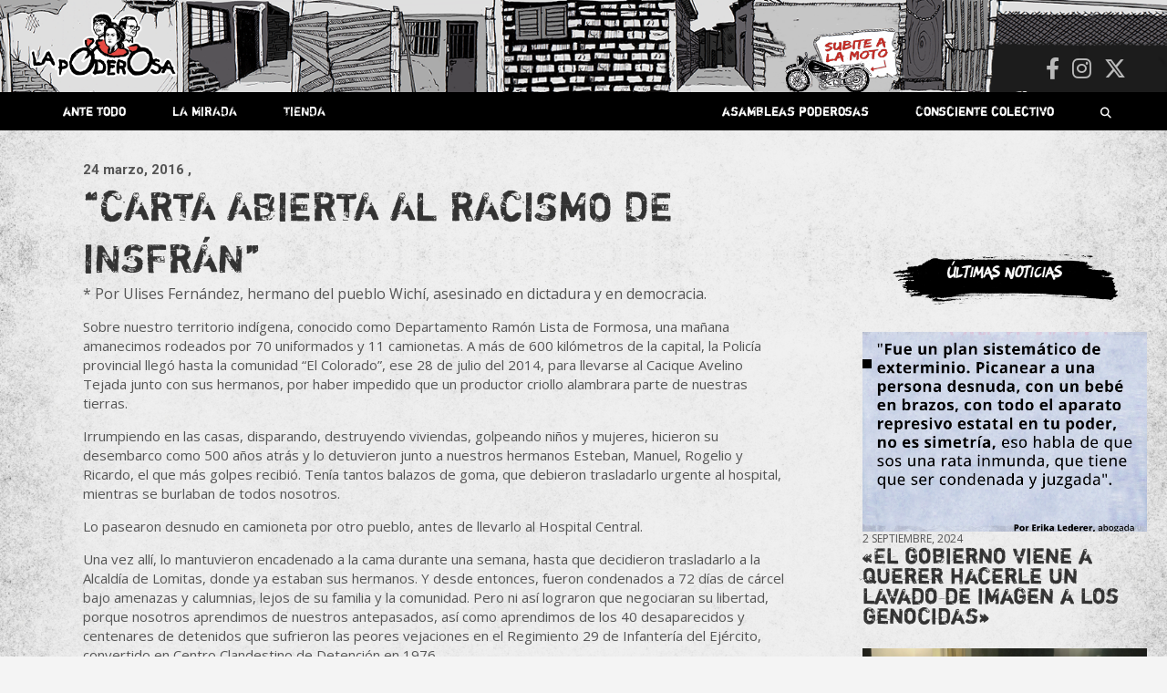

--- FILE ---
content_type: text/html; charset=UTF-8
request_url: https://lapoderosa.org.ar/2016/03/desde-la-poderosa-formosa-carta-abierta-al-racismo-de-insfran/
body_size: 27883
content:
<!doctype html>
<html lang="es">
<head>
	<meta charset="UTF-8">
	<meta name="viewport" content="width=device-width, initial-scale=1, shrink-to-fit=no">
	<link rel="profile" href="https://gmpg.org/xfn/11">

    
    
	<meta name='robots' content='index, follow, max-image-preview:large, max-snippet:-1, max-video-preview:-1' />

	<!-- This site is optimized with the Yoast SEO plugin v26.8 - https://yoast.com/product/yoast-seo-wordpress/ -->
	<title>“CARTA ABIERTA AL RACISMO DE INSFRÁN” - La Poderosa</title>
	<link rel="canonical" href="https://lapoderosa.org.ar/2016/03/desde-la-poderosa-formosa-carta-abierta-al-racismo-de-insfran/" />
	<meta property="og:locale" content="es_ES" />
	<meta property="og:type" content="article" />
	<meta property="og:title" content="“CARTA ABIERTA AL RACISMO DE INSFRÁN” - La Poderosa" />
	<meta property="og:description" content="* Por Ulises Fernández, hermano del pueblo Wichí, asesinado en dictadura y en democracia. Sobre nuestro territorio indígena, conocido como Departamento Ramón Lista de Formosa, una mañana amanecimos rodeados por&hellip;" />
	<meta property="og:url" content="https://lapoderosa.org.ar/2016/03/desde-la-poderosa-formosa-carta-abierta-al-racismo-de-insfran/" />
	<meta property="og:site_name" content="La Poderosa" />
	<meta property="article:published_time" content="2016-03-24T09:58:48+00:00" />
	<meta property="article:modified_time" content="2016-04-01T22:54:03+00:00" />
	<meta name="author" content="La Garganta Poderosa" />
	<meta name="twitter:card" content="summary_large_image" />
	<meta name="twitter:label1" content="Escrito por" />
	<meta name="twitter:data1" content="La Garganta Poderosa" />
	<meta name="twitter:label2" content="Tiempo de lectura" />
	<meta name="twitter:data2" content="2 minutos" />
	<script type="application/ld+json" class="yoast-schema-graph">{"@context":"https://schema.org","@graph":[{"@type":"Article","@id":"https://lapoderosa.org.ar/2016/03/desde-la-poderosa-formosa-carta-abierta-al-racismo-de-insfran/#article","isPartOf":{"@id":"https://lapoderosa.org.ar/2016/03/desde-la-poderosa-formosa-carta-abierta-al-racismo-de-insfran/"},"author":{"name":"La Garganta Poderosa","@id":"https://lapoderosa.org.ar/#/schema/person/8ddffc56ed4231d48fbff50c6b6c1acd"},"headline":"“CARTA ABIERTA AL RACISMO DE INSFRÁN”","datePublished":"2016-03-24T09:58:48+00:00","dateModified":"2016-04-01T22:54:03+00:00","mainEntityOfPage":{"@id":"https://lapoderosa.org.ar/2016/03/desde-la-poderosa-formosa-carta-abierta-al-racismo-de-insfran/"},"wordCount":392,"publisher":{"@id":"https://lapoderosa.org.ar/#organization"},"articleSection":["Formosa"],"inLanguage":"es"},{"@type":"WebPage","@id":"https://lapoderosa.org.ar/2016/03/desde-la-poderosa-formosa-carta-abierta-al-racismo-de-insfran/","url":"https://lapoderosa.org.ar/2016/03/desde-la-poderosa-formosa-carta-abierta-al-racismo-de-insfran/","name":"“CARTA ABIERTA AL RACISMO DE INSFRÁN” - La Poderosa","isPartOf":{"@id":"https://lapoderosa.org.ar/#website"},"datePublished":"2016-03-24T09:58:48+00:00","dateModified":"2016-04-01T22:54:03+00:00","breadcrumb":{"@id":"https://lapoderosa.org.ar/2016/03/desde-la-poderosa-formosa-carta-abierta-al-racismo-de-insfran/#breadcrumb"},"inLanguage":"es","potentialAction":[{"@type":"ReadAction","target":["https://lapoderosa.org.ar/2016/03/desde-la-poderosa-formosa-carta-abierta-al-racismo-de-insfran/"]}]},{"@type":"BreadcrumbList","@id":"https://lapoderosa.org.ar/2016/03/desde-la-poderosa-formosa-carta-abierta-al-racismo-de-insfran/#breadcrumb","itemListElement":[{"@type":"ListItem","position":1,"name":"Portada","item":"https://lapoderosa.org.ar/"},{"@type":"ListItem","position":2,"name":"“CARTA ABIERTA AL RACISMO DE INSFRÁN”"}]},{"@type":"WebSite","@id":"https://lapoderosa.org.ar/#website","url":"https://lapoderosa.org.ar/","name":"La Poderosa","description":"Revista de cultura villera, brazo literario del movimiento La Poderosa.","publisher":{"@id":"https://lapoderosa.org.ar/#organization"},"potentialAction":[{"@type":"SearchAction","target":{"@type":"EntryPoint","urlTemplate":"https://lapoderosa.org.ar/?s={search_term_string}"},"query-input":{"@type":"PropertyValueSpecification","valueRequired":true,"valueName":"search_term_string"}}],"inLanguage":"es"},{"@type":"Organization","@id":"https://lapoderosa.org.ar/#organization","name":"La Poderosa","url":"https://lapoderosa.org.ar/","logo":{"@type":"ImageObject","inLanguage":"es","@id":"https://lapoderosa.org.ar/#/schema/logo/image/","url":"https://lapoderosa.org.ar/wp-content/uploads/2020/07/cropped-Logo-La-Poderosa.png","contentUrl":"https://lapoderosa.org.ar/wp-content/uploads/2020/07/cropped-Logo-La-Poderosa.png","width":1079,"height":461,"caption":"La Poderosa"},"image":{"@id":"https://lapoderosa.org.ar/#/schema/logo/image/"}},{"@type":"Person","@id":"https://lapoderosa.org.ar/#/schema/person/8ddffc56ed4231d48fbff50c6b6c1acd","name":"La Garganta Poderosa","image":{"@type":"ImageObject","inLanguage":"es","@id":"https://lapoderosa.org.ar/#/schema/person/image/","url":"https://secure.gravatar.com/avatar/f2a8493aa6d8b75de1eb6bf99d6ad1a9862da74b1784de1229b7faf9f51e359a?s=96&d=mm&r=g","contentUrl":"https://secure.gravatar.com/avatar/f2a8493aa6d8b75de1eb6bf99d6ad1a9862da74b1784de1229b7faf9f51e359a?s=96&d=mm&r=g","caption":"La Garganta Poderosa"},"sameAs":["http://localhost/lapoderosa/"],"url":"https://lapoderosa.org.ar/author/la-garganta-poderosa/"}]}</script>
	<!-- / Yoast SEO plugin. -->


<link rel='dns-prefetch' href='//platform-api.sharethis.com' />
<link rel='dns-prefetch' href='//fonts.googleapis.com' />
<link rel="alternate" type="application/rss+xml" title="La Poderosa &raquo; Feed" href="https://lapoderosa.org.ar/feed/" />
<link rel="alternate" type="application/rss+xml" title="La Poderosa &raquo; Feed de los comentarios" href="https://lapoderosa.org.ar/comments/feed/" />
<link rel="alternate" title="oEmbed (JSON)" type="application/json+oembed" href="https://lapoderosa.org.ar/wp-json/oembed/1.0/embed?url=https%3A%2F%2Flapoderosa.org.ar%2F2016%2F03%2Fdesde-la-poderosa-formosa-carta-abierta-al-racismo-de-insfran%2F" />
<link rel="alternate" title="oEmbed (XML)" type="text/xml+oembed" href="https://lapoderosa.org.ar/wp-json/oembed/1.0/embed?url=https%3A%2F%2Flapoderosa.org.ar%2F2016%2F03%2Fdesde-la-poderosa-formosa-carta-abierta-al-racismo-de-insfran%2F&#038;format=xml" />
<style id='wp-img-auto-sizes-contain-inline-css' type='text/css'>
img:is([sizes=auto i],[sizes^="auto," i]){contain-intrinsic-size:3000px 1500px}
/*# sourceURL=wp-img-auto-sizes-contain-inline-css */
</style>
<link rel='stylesheet' id='slick-css' href='https://lapoderosa.org.ar/wp-content/themes/newscard-child02/slick/slick.css?ver=6.9' type='text/css' media='all' />
<link rel='stylesheet' id='slick-theme-css' href='https://lapoderosa.org.ar/wp-content/themes/newscard-child02/slick/slick-theme.css?ver=6.9' type='text/css' media='all' />
<link rel='stylesheet' id='sbi_styles-css' href='https://lapoderosa.org.ar/wp-content/plugins/instagram-feed/css/sbi-styles.min.css?ver=6.10.0' type='text/css' media='all' />
<style id='wp-emoji-styles-inline-css' type='text/css'>

	img.wp-smiley, img.emoji {
		display: inline !important;
		border: none !important;
		box-shadow: none !important;
		height: 1em !important;
		width: 1em !important;
		margin: 0 0.07em !important;
		vertical-align: -0.1em !important;
		background: none !important;
		padding: 0 !important;
	}
/*# sourceURL=wp-emoji-styles-inline-css */
</style>
<link rel='stylesheet' id='wp-block-library-css' href='https://lapoderosa.org.ar/wp-includes/css/dist/block-library/style.min.css?ver=6.9' type='text/css' media='all' />
<style id='global-styles-inline-css' type='text/css'>
:root{--wp--preset--aspect-ratio--square: 1;--wp--preset--aspect-ratio--4-3: 4/3;--wp--preset--aspect-ratio--3-4: 3/4;--wp--preset--aspect-ratio--3-2: 3/2;--wp--preset--aspect-ratio--2-3: 2/3;--wp--preset--aspect-ratio--16-9: 16/9;--wp--preset--aspect-ratio--9-16: 9/16;--wp--preset--color--black: #000000;--wp--preset--color--cyan-bluish-gray: #abb8c3;--wp--preset--color--white: #ffffff;--wp--preset--color--pale-pink: #f78da7;--wp--preset--color--vivid-red: #cf2e2e;--wp--preset--color--luminous-vivid-orange: #ff6900;--wp--preset--color--luminous-vivid-amber: #fcb900;--wp--preset--color--light-green-cyan: #7bdcb5;--wp--preset--color--vivid-green-cyan: #00d084;--wp--preset--color--pale-cyan-blue: #8ed1fc;--wp--preset--color--vivid-cyan-blue: #0693e3;--wp--preset--color--vivid-purple: #9b51e0;--wp--preset--gradient--vivid-cyan-blue-to-vivid-purple: linear-gradient(135deg,rgb(6,147,227) 0%,rgb(155,81,224) 100%);--wp--preset--gradient--light-green-cyan-to-vivid-green-cyan: linear-gradient(135deg,rgb(122,220,180) 0%,rgb(0,208,130) 100%);--wp--preset--gradient--luminous-vivid-amber-to-luminous-vivid-orange: linear-gradient(135deg,rgb(252,185,0) 0%,rgb(255,105,0) 100%);--wp--preset--gradient--luminous-vivid-orange-to-vivid-red: linear-gradient(135deg,rgb(255,105,0) 0%,rgb(207,46,46) 100%);--wp--preset--gradient--very-light-gray-to-cyan-bluish-gray: linear-gradient(135deg,rgb(238,238,238) 0%,rgb(169,184,195) 100%);--wp--preset--gradient--cool-to-warm-spectrum: linear-gradient(135deg,rgb(74,234,220) 0%,rgb(151,120,209) 20%,rgb(207,42,186) 40%,rgb(238,44,130) 60%,rgb(251,105,98) 80%,rgb(254,248,76) 100%);--wp--preset--gradient--blush-light-purple: linear-gradient(135deg,rgb(255,206,236) 0%,rgb(152,150,240) 100%);--wp--preset--gradient--blush-bordeaux: linear-gradient(135deg,rgb(254,205,165) 0%,rgb(254,45,45) 50%,rgb(107,0,62) 100%);--wp--preset--gradient--luminous-dusk: linear-gradient(135deg,rgb(255,203,112) 0%,rgb(199,81,192) 50%,rgb(65,88,208) 100%);--wp--preset--gradient--pale-ocean: linear-gradient(135deg,rgb(255,245,203) 0%,rgb(182,227,212) 50%,rgb(51,167,181) 100%);--wp--preset--gradient--electric-grass: linear-gradient(135deg,rgb(202,248,128) 0%,rgb(113,206,126) 100%);--wp--preset--gradient--midnight: linear-gradient(135deg,rgb(2,3,129) 0%,rgb(40,116,252) 100%);--wp--preset--font-size--small: 13px;--wp--preset--font-size--medium: 20px;--wp--preset--font-size--large: 36px;--wp--preset--font-size--x-large: 42px;--wp--preset--spacing--20: 0.44rem;--wp--preset--spacing--30: 0.67rem;--wp--preset--spacing--40: 1rem;--wp--preset--spacing--50: 1.5rem;--wp--preset--spacing--60: 2.25rem;--wp--preset--spacing--70: 3.38rem;--wp--preset--spacing--80: 5.06rem;--wp--preset--shadow--natural: 6px 6px 9px rgba(0, 0, 0, 0.2);--wp--preset--shadow--deep: 12px 12px 50px rgba(0, 0, 0, 0.4);--wp--preset--shadow--sharp: 6px 6px 0px rgba(0, 0, 0, 0.2);--wp--preset--shadow--outlined: 6px 6px 0px -3px rgb(255, 255, 255), 6px 6px rgb(0, 0, 0);--wp--preset--shadow--crisp: 6px 6px 0px rgb(0, 0, 0);}:where(.is-layout-flex){gap: 0.5em;}:where(.is-layout-grid){gap: 0.5em;}body .is-layout-flex{display: flex;}.is-layout-flex{flex-wrap: wrap;align-items: center;}.is-layout-flex > :is(*, div){margin: 0;}body .is-layout-grid{display: grid;}.is-layout-grid > :is(*, div){margin: 0;}:where(.wp-block-columns.is-layout-flex){gap: 2em;}:where(.wp-block-columns.is-layout-grid){gap: 2em;}:where(.wp-block-post-template.is-layout-flex){gap: 1.25em;}:where(.wp-block-post-template.is-layout-grid){gap: 1.25em;}.has-black-color{color: var(--wp--preset--color--black) !important;}.has-cyan-bluish-gray-color{color: var(--wp--preset--color--cyan-bluish-gray) !important;}.has-white-color{color: var(--wp--preset--color--white) !important;}.has-pale-pink-color{color: var(--wp--preset--color--pale-pink) !important;}.has-vivid-red-color{color: var(--wp--preset--color--vivid-red) !important;}.has-luminous-vivid-orange-color{color: var(--wp--preset--color--luminous-vivid-orange) !important;}.has-luminous-vivid-amber-color{color: var(--wp--preset--color--luminous-vivid-amber) !important;}.has-light-green-cyan-color{color: var(--wp--preset--color--light-green-cyan) !important;}.has-vivid-green-cyan-color{color: var(--wp--preset--color--vivid-green-cyan) !important;}.has-pale-cyan-blue-color{color: var(--wp--preset--color--pale-cyan-blue) !important;}.has-vivid-cyan-blue-color{color: var(--wp--preset--color--vivid-cyan-blue) !important;}.has-vivid-purple-color{color: var(--wp--preset--color--vivid-purple) !important;}.has-black-background-color{background-color: var(--wp--preset--color--black) !important;}.has-cyan-bluish-gray-background-color{background-color: var(--wp--preset--color--cyan-bluish-gray) !important;}.has-white-background-color{background-color: var(--wp--preset--color--white) !important;}.has-pale-pink-background-color{background-color: var(--wp--preset--color--pale-pink) !important;}.has-vivid-red-background-color{background-color: var(--wp--preset--color--vivid-red) !important;}.has-luminous-vivid-orange-background-color{background-color: var(--wp--preset--color--luminous-vivid-orange) !important;}.has-luminous-vivid-amber-background-color{background-color: var(--wp--preset--color--luminous-vivid-amber) !important;}.has-light-green-cyan-background-color{background-color: var(--wp--preset--color--light-green-cyan) !important;}.has-vivid-green-cyan-background-color{background-color: var(--wp--preset--color--vivid-green-cyan) !important;}.has-pale-cyan-blue-background-color{background-color: var(--wp--preset--color--pale-cyan-blue) !important;}.has-vivid-cyan-blue-background-color{background-color: var(--wp--preset--color--vivid-cyan-blue) !important;}.has-vivid-purple-background-color{background-color: var(--wp--preset--color--vivid-purple) !important;}.has-black-border-color{border-color: var(--wp--preset--color--black) !important;}.has-cyan-bluish-gray-border-color{border-color: var(--wp--preset--color--cyan-bluish-gray) !important;}.has-white-border-color{border-color: var(--wp--preset--color--white) !important;}.has-pale-pink-border-color{border-color: var(--wp--preset--color--pale-pink) !important;}.has-vivid-red-border-color{border-color: var(--wp--preset--color--vivid-red) !important;}.has-luminous-vivid-orange-border-color{border-color: var(--wp--preset--color--luminous-vivid-orange) !important;}.has-luminous-vivid-amber-border-color{border-color: var(--wp--preset--color--luminous-vivid-amber) !important;}.has-light-green-cyan-border-color{border-color: var(--wp--preset--color--light-green-cyan) !important;}.has-vivid-green-cyan-border-color{border-color: var(--wp--preset--color--vivid-green-cyan) !important;}.has-pale-cyan-blue-border-color{border-color: var(--wp--preset--color--pale-cyan-blue) !important;}.has-vivid-cyan-blue-border-color{border-color: var(--wp--preset--color--vivid-cyan-blue) !important;}.has-vivid-purple-border-color{border-color: var(--wp--preset--color--vivid-purple) !important;}.has-vivid-cyan-blue-to-vivid-purple-gradient-background{background: var(--wp--preset--gradient--vivid-cyan-blue-to-vivid-purple) !important;}.has-light-green-cyan-to-vivid-green-cyan-gradient-background{background: var(--wp--preset--gradient--light-green-cyan-to-vivid-green-cyan) !important;}.has-luminous-vivid-amber-to-luminous-vivid-orange-gradient-background{background: var(--wp--preset--gradient--luminous-vivid-amber-to-luminous-vivid-orange) !important;}.has-luminous-vivid-orange-to-vivid-red-gradient-background{background: var(--wp--preset--gradient--luminous-vivid-orange-to-vivid-red) !important;}.has-very-light-gray-to-cyan-bluish-gray-gradient-background{background: var(--wp--preset--gradient--very-light-gray-to-cyan-bluish-gray) !important;}.has-cool-to-warm-spectrum-gradient-background{background: var(--wp--preset--gradient--cool-to-warm-spectrum) !important;}.has-blush-light-purple-gradient-background{background: var(--wp--preset--gradient--blush-light-purple) !important;}.has-blush-bordeaux-gradient-background{background: var(--wp--preset--gradient--blush-bordeaux) !important;}.has-luminous-dusk-gradient-background{background: var(--wp--preset--gradient--luminous-dusk) !important;}.has-pale-ocean-gradient-background{background: var(--wp--preset--gradient--pale-ocean) !important;}.has-electric-grass-gradient-background{background: var(--wp--preset--gradient--electric-grass) !important;}.has-midnight-gradient-background{background: var(--wp--preset--gradient--midnight) !important;}.has-small-font-size{font-size: var(--wp--preset--font-size--small) !important;}.has-medium-font-size{font-size: var(--wp--preset--font-size--medium) !important;}.has-large-font-size{font-size: var(--wp--preset--font-size--large) !important;}.has-x-large-font-size{font-size: var(--wp--preset--font-size--x-large) !important;}
/*# sourceURL=global-styles-inline-css */
</style>

<style id='classic-theme-styles-inline-css' type='text/css'>
/*! This file is auto-generated */
.wp-block-button__link{color:#fff;background-color:#32373c;border-radius:9999px;box-shadow:none;text-decoration:none;padding:calc(.667em + 2px) calc(1.333em + 2px);font-size:1.125em}.wp-block-file__button{background:#32373c;color:#fff;text-decoration:none}
/*# sourceURL=/wp-includes/css/classic-themes.min.css */
</style>
<link rel='stylesheet' id='ctf_styles-css' href='https://lapoderosa.org.ar/wp-content/plugins/custom-twitter-feeds/css/ctf-styles.min.css?ver=2.3.1' type='text/css' media='all' />
<link rel='stylesheet' id='responsive-lightbox-tosrus-css' href='https://lapoderosa.org.ar/wp-content/plugins/responsive-lightbox/assets/tosrus/jquery.tosrus.min.css?ver=2.5.0' type='text/css' media='all' />
<link rel='stylesheet' id='bootstrap-style-css' href='https://lapoderosa.org.ar/wp-content/themes/newscard/assets/library/bootstrap/css/bootstrap.min.css?ver=4.0.0' type='text/css' media='all' />
<link rel='stylesheet' id='font-awesome-style-css' href='https://lapoderosa.org.ar/wp-content/themes/newscard/assets/library/font-awesome/css/all.min.css?ver=6.9' type='text/css' media='all' />
<link rel='stylesheet' id='chld_thm_cfg_parent-css' href='https://lapoderosa.org.ar/wp-content/themes/newscard/style.css?ver=6.9' type='text/css' media='all' />
<link rel='stylesheet' id='newscard-google-fonts-css' href='//fonts.googleapis.com/css?family=Roboto%3A100%2C300%2C300i%2C400%2C400i%2C500%2C500i%2C700%2C700i&#038;ver=6.9' type='text/css' media='all' />
<link rel='stylesheet' id='newscard-style-css' href='https://lapoderosa.org.ar/wp-content/themes/newscard-child02/style.css?ver=6.9' type='text/css' media='all' />
<link rel='stylesheet' id='newsletter-css' href='https://lapoderosa.org.ar/wp-content/plugins/newsletter/style.css?ver=9.0.7' type='text/css' media='all' />
<link rel='stylesheet' id='simple-share-buttons-adder-ssba-css' href='https://lapoderosa.org.ar/wp-content/plugins/simple-share-buttons-adder/css/ssba.css?ver=1763559099' type='text/css' media='all' />
<style id='simple-share-buttons-adder-ssba-inline-css' type='text/css'>
	.ssba {
									
									
									
									
								}
								.ssba img
								{
									width: 35px !important;
									padding: 6px;
									border:  0;
									box-shadow: none !important;
									display: inline !important;
									vertical-align: middle;
									box-sizing: unset;
								}

								.ssba-classic-2 .ssbp-text {
									display: none!important;
								}

								.ssba .fb-save
								{
								padding: 6px;
								line-height: 30px; }
								.ssba, .ssba a
								{
									text-decoration:none;
									background: none;
									
									font-size: 12px;
									
									font-weight: normal;
								}
								

			   #ssba-bar-2 .ssbp-bar-list {
					max-width: 48px !important;;
			   }
			   #ssba-bar-2 .ssbp-bar-list li a {height: 48px !important; width: 48px !important; 
				}
				#ssba-bar-2 .ssbp-bar-list li a:hover {
				}

				#ssba-bar-2 .ssbp-bar-list li a svg,
				 #ssba-bar-2 .ssbp-bar-list li a svg path, .ssbp-bar-list li a.ssbp-surfingbird span:not(.color-icon) svg polygon {line-height: 48px !important;; font-size: 18px;}
				#ssba-bar-2 .ssbp-bar-list li a:hover svg,
				 #ssba-bar-2 .ssbp-bar-list li a:hover svg path, .ssbp-bar-list li a.ssbp-surfingbird span:not(.color-icon) svg polygon {}
				#ssba-bar-2 .ssbp-bar-list li {
				margin: 0px 0!important;
				}@media only screen and ( max-width: 750px ) {
				#ssba-bar-2 {
				display: block;
				}
			}
/*# sourceURL=simple-share-buttons-adder-ssba-inline-css */
</style>
<script type="text/javascript" src="https://lapoderosa.org.ar/wp-includes/js/jquery/jquery.min.js?ver=3.7.1" id="jquery-core-js"></script>
<script type="text/javascript" src="https://lapoderosa.org.ar/wp-includes/js/jquery/jquery-migrate.min.js?ver=3.4.1" id="jquery-migrate-js"></script>
<script type="text/javascript" src="https://lapoderosa.org.ar/wp-content/plugins/responsive-lightbox/assets/tosrus/jquery.tosrus.min.js?ver=2.5.0" id="responsive-lightbox-tosrus-js"></script>
<script type="text/javascript" src="https://lapoderosa.org.ar/wp-includes/js/underscore.min.js?ver=1.13.7" id="underscore-js"></script>
<script type="text/javascript" src="https://lapoderosa.org.ar/wp-content/plugins/responsive-lightbox/assets/infinitescroll/infinite-scroll.pkgd.min.js?ver=4.0.1" id="responsive-lightbox-infinite-scroll-js"></script>
<script type="text/javascript" id="responsive-lightbox-js-before">
/* <![CDATA[ */
var rlArgs = {"script":"tosrus","selector":"lightbox","customEvents":"","activeGalleries":true,"effect":"fade","infinite":true,"keys":true,"autoplay":false,"pauseOnHover":false,"timeout":4000,"pagination":true,"paginationType":"thumbnails","closeOnClick":false,"woocommerce_gallery":false,"ajaxurl":"https:\/\/lapoderosa.org.ar\/wp-admin\/admin-ajax.php","nonce":"4c2597e5a3","preview":false,"postId":14278,"scriptExtension":false};

//# sourceURL=responsive-lightbox-js-before
/* ]]> */
</script>
<script type="text/javascript" src="https://lapoderosa.org.ar/wp-content/plugins/responsive-lightbox/js/front.js?ver=2.5.4" id="responsive-lightbox-js"></script>
<script type="text/javascript" src="//platform-api.sharethis.com/js/sharethis.js?ver=8.5.3#property=63fca574b0cf820012575ad0&amp;product=gdpr-compliance-tool-v2&amp;source=simple-share-buttons-adder-wordpress" id="simple-share-buttons-adder-mu-js"></script>
<script type="text/javascript" src="https://lapoderosa.org.ar/wp-content/themes/newscard-child02/js/misscripts.js?ver=6.9" id="customscripts-js"></script>
<script type="text/javascript" src="https://lapoderosa.org.ar/wp-content/themes/newscard-child02/slick/slick.min.js?ver=6.9" id="slick-js"></script>
<link rel="https://api.w.org/" href="https://lapoderosa.org.ar/wp-json/" /><link rel="alternate" title="JSON" type="application/json" href="https://lapoderosa.org.ar/wp-json/wp/v2/posts/14278" /><link rel="EditURI" type="application/rsd+xml" title="RSD" href="https://lapoderosa.org.ar/xmlrpc.php?rsd" />
<meta name="generator" content="WordPress 6.9" />
<link rel='shortlink' href='https://lapoderosa.org.ar/?p=14278' />
<style>.wpupg-grid { transition: height 0.8s; }</style>		<style type="text/css">
					.site-title,
			.site-description {
				position: absolute;
				clip: rect(1px, 1px, 1px, 1px);
			}
				</style>
		<style type="text/css" id="custom-background-css">
body.custom-background { background-image: url("https://lapoderosa.org.ar/wp-content/uploads/2020/07/fondoweb.jpg"); background-position: center center; background-size: contain; background-repeat: repeat; background-attachment: scroll; }
</style>
	<link rel="icon" href="https://lapoderosa.org.ar/wp-content/uploads/2015/11/cropped-faviconLP-32x32.gif" sizes="32x32" />
<link rel="icon" href="https://lapoderosa.org.ar/wp-content/uploads/2015/11/cropped-faviconLP-192x192.gif" sizes="192x192" />
<link rel="apple-touch-icon" href="https://lapoderosa.org.ar/wp-content/uploads/2015/11/cropped-faviconLP-180x180.gif" />
<meta name="msapplication-TileImage" content="https://lapoderosa.org.ar/wp-content/uploads/2015/11/cropped-faviconLP-270x270.gif" />
		<style type="text/css" id="wp-custom-css">
			
.item  {
background-image:url("https://lapoderosa.org.ar/tiendaenlinea/")
	!important;
     }

@import url('https://fonts.googleapis.com/css?family=Open+Sans:400,700&display=swap');



@font-face {
    font-family: 'shortcutregular';
    src: url('https://lapoderosa.org.ar/wp-content/themes/newscard-child02/fonts/shortcut-webfont.woff2') format('woff2'),
         url('https://lapoderosa.org.ar/wp-content/themes/newscard-child02/fonts/shortcut-webfont.woff') format('woff');
    font-weight: normal;
    font-style: normal;

}




@font-face {
    font-family: 'riseregular';
    src: url('https://lapoderosa.org.ar/wp-content/themes/newscard-child02/fonts/rise-webfont.woff2') format('woff2'),
         url('https://lapoderosa.org.ar/wp-content/themes/newscard-child02/fonts/rise-webfont.woff') format('woff');
    font-weight: normal;
    font-style: normal;

}




h3, h2{font-family:'shortcutregular'; font-weight: normal !important;
	
     }
	


	#breadcrumb{display:none}
	
.noclick{pointer-events: none;}

.navigation.pagination .page-numbers{background-color:transparent; box-shadow:none}

.navigation.pagination .current {color:red; }

.navigation.pagination .dots {color:black}



	body{background-size:100% !important}
	
	.widget{margin-bottom:0}
	
	.post-slider .post-slider-header {min-height:0}
	.fecha{font-family:'open sans';
		text-transform:uppercase
	}
	.post-img{}
	
	.back-to-top a{border-radius:90px}
	
	.sticky {
  position: fixed !important;
  top: 0;
  width: 100%;
		z-index:999
}
	
.vermas{width:100%; text-align:right;margin-top:5px;
margin-right:40px}

.vermas a{font-family:'riseregular'; transition:0.5s; margin-right:20px}

.vermas a:hover{color:black; transition:0.5s}


.two-column-featured-section .featured-slider .post-block .post-img-wrap:before {
    padding-top: calc(70% + 3px)
}  

.two-column-featured-section .featured-post .post-img-wrap:before, .post-img-wrap:before, .page-single-img-wrap:before {
    padding-top: 70%;
}
	/* barra menu. */
	
.nav-menu{width:100%; height:40px;}
.nav-menu li{display:inline-block;
	}

.nav-menu a{color:white;
				font-family:'shortcutregular'; font-weight: normal !important;
padding: 11px 24px 10px;
font-size:14px; display:block;
	}

.nav-menu a:hover {background-color:rgb(71, 71, 71);
	transition:0.5s;
	
	
}

.search-bar{position:absolute; top:50px; right:0}

.search-block {padding:0;
			}

.barraderecha{float:right }

	.padre{position:relative}
	.hijos{position:absolute;
			display:none;
			z-index:99;
			background-color:rgb(51, 51, 51);
	width:100%}
	
	.padre:hover .hijos {
		display: flex;
			flex-direction:column; }
	
	.hijos, .provincias {padding:0}
	
	.hijos li a:hover,.provincias li:hover{background-color:rgb(61, 61, 61);
	transition:0.5s;}
	.provincias li {width:46%;
						height:45px;
	background-color:rgb(71, 71, 71);
	}
	.provincias a, .hijos a {font-size:12px;
	padding:10px; text-align:center}
	
	.provincias{display:none;
	left:100%;top:0; position:absolute;
		
	}
	.pais:hover .provincias{display:flex;
					flex-direction:column;
		flex-wrap:wrap;
		height:370px;
		width:100%
	}
	
	.navigation-bar{position:relative; 
		background-color:transparent
	;
margin-bottom:50px	}

.navbar-main{background-color:black;z-index:50;;
	font-size:12px;
	height:42px;
	padding:0 15px;
	position:absolute;
	width:100%
}

	
.navigation-bar-top{background-color:black;z-index:50;;
	font-size:12px;
	width:100%;}
	

	
.barraderecha{float:right}
	
	
	
p {font-family: 'Open Sans';}

/* .post-boxed:hover {transform: rotate(2deg) ; 
	transition:0.5s;
	height:50px
}*/
	
			/*ante todo*/

	/* primera noticia  */
.featured-slider .lugar{background-color:black !important;
	position:absolute; top:40px;
	padding:5px 15px;
	font-family: 'riseregular';
	color:white; 
 }



.featured-slider{  transform: rotate();
}

.featured-slider .autor{color:white;
text-transform:uppercase;
font-size:12px}

	.over{background-color:black;
				height:100%; width:100%;
		display:block; 
		position:absolute;
		top:0;
		opacity:0.4;
		transition:0.5s
	}
	
	.post-item:hover .over, .post-img-wrap:hover .over {display:none; transition:0.5s}

	.post-item:hover .lugar, .post-img-wrap:hover .lugar { ;opacity:0; transition:0.5s}
	
	
	.lugar{transition:0.5s; position:absolute}
	
	.post-item:hover .entry-header{opacity:0;
				bottom:-50px; transition:0.5s}
	
	.entry-header{transition:0.5s; padding-top:0 !important}
	
.featured-slider .entry-header div{color:white;
text-transform:uppercase;
font-size:11px}

.featured-post .lugar{background-color:black !important;
	font-weight:normal !important; 
	padding:0px 15px;
	font-family: 'riseregular';
	color:white;
	position:absolute; top:15px;
	left:0
		
 }

	/*primeras noticias*/
.featured-post .informacion{bottom:0; position:absolute;
color:white;
text-transform:uppercase}

.featured-post .informacion h2{font-size:20px !important; line-height:0.9; }


.featured-post .fecha{font-size:11px}
.featured-post .autor{font-size:12px}

.featured-post .entry-header{height:100%; padding-top:0 !important}
	
	.featured-post .entry-header a{height:100%;
	display:block;
	padding:0; width:100%}

	
	/*popup asociate*/
.home #popup { width:100%; text-align:center;
 	z-index:6
	; display:flex;
;top:0px
	;position:absolute;
; justify-content:center; 
	align-items:center
	;margin-bottom:100px;
	transition:0.1s;
	height:100px;
	  overflow: hidden;


}
#popup{display:none}

.home	#popupatras{display:block; height:0px;width:100%;
		margin-bottom:50px;
		position:relative;
	}
	
#popup a h3{font-family:'shortcutregular'; color:white; padding-top:40px;
	font-size:24px}

#popup img{ position:absolute; left:0; width:100% !important; }

	

#cerrarpopup{background:transparent;font-family:'open sans';
border:none;
	position:absolute; color:white; right:45px; font-size:20px; display:block; ; z-index:10; height:20px; width:20px; top:40px
	
	
}
	
	#asociate{display:block; width:100%; padding: 10px 0; position:absolute; ;
	font-size:26px;z-index:10;
	;
}
	#asociate h3{transition:0.1s;
	}
	

	
			/*titulos*/
.post-boxed .entry-title{font-size:20px !important}	

.widget-title{font-family: 'riseregular'; 
font-size:24px}
	
.single-post .entry-title {
    font-family: 'shortcutregular'!important}

	.entry-title a:hover{text-decoration:none !important;
	transition:0.4s}
	
	a{text-decoration:none !important}
section .widget-title{color:white;
				background-image:url("https://lapoderosa.org.ar/wp-content/themes/newscard-child02/img/manchatitulo.png");
	background-size:100%;
	background-position:left;
	;
	background-repeat:no-repeat;
	padding:20px 0px 40px 0px;
	margin:0; text-align:center; width:300px
	
	
}

	
			/* barra */

.textwidget {display:flex; 
						justify-content:center}

.twitter {width:250px}

.feed_dynamic_classthmwhpgilz_twitter{height:600px;
	overflow:hidden; 
}

aside .widget-title{color:white;
	background-size:250px;
; background-position:center;
	width:100%
}

aside {background-image:url("https://lapoderosa.org.ar/wp-content/themes/newscard-child02/img/barraweb.png");
background-position: right top;
background-repeat:no-repeat;
background-size: 100%; 
	;
padding:0 40px !important}


.finbarra {display:block;
	height:50px !important; margin-top:200px !important}

.sticky-sidebar{text-align:center;
padding: 40px 0;}


.product_list_widget li a {display:flex; flex-direction:row}

.sticky-sidebar .widget-title {font-size:18px; text-align:center; padding:20px 0 30px}

.fantasma{display:block;
				height:300px}

.sticky-sidebar H3{font-size:18px;
margin:0}

aside .widget{background-color:transparent; box-shadow:none; 
	
}

aside .widget h2{text-align:center;}


aside  .escuchartodas  {color:black; 
font-weight:bold; } 


.widget_newsletterwidget{width:100%; margin:20px 0 50px;}
.widget_newsletterwidget .tnp {padding:10px}

.featured-section{padding:5px 15px 0 15px}
	
			/*header*/
	
	
	
	.navbar{background-color:transparent;
	}

.navbar .social-profiles a {color:white; font-size:24px;
	padding-bottom:10px}
	
	
	.navbar .social-profiles a :hover{color:red}
	
.navbar-head{padding:0px; ;background-size:100% !important ;max-height:150px
}

@media (min-width: 1600px){
	.navbar-head.navbar-bg-set {padding-bottom:0 }}


.navbar-head{padding:25px 0 0 }
.navbar-head .container .row {display: flex; align-items:flex-end !important;
	padding:30px 15px 0}

.date ul{list-style-type: none; margin:0; text-align:center; 
font-size:11px;
padding:0 0 20px 0;
font-family:'Open Sans';
	font-weight:700;
	text-transform:uppercase

	
}

.social{text-align:right !important}
.social-profiles{margin:0; padding:0; 
text-align:center;}
.ingresar{text-align:center}
.social{text-align:center}
.social li{padding:10px 100px 0 10px}

#subite img {width:130px;position:absolute  ;bottom:-5px;; transition:0.05s }
#subite img:hover {width:160px; bottom:-5px;
	transform: rotate(5deg);
	
}
.stories-title{border:none;}
.custom-logo-link{position:relative}

.navigation-bar-top .custom-logo{display:none}

.custom-logo{width: 200px; max-width: 170px; ; top:-70px; position:absolute}
.logopode{padding:0 0 5px 0; text-align:center; text-align:left}
logopode .navbar-brand{margin-right:50px}

.post-block, .post-boxed {background-color:transparent;
box-shadow:none}

.widget-title{border:none;}

.post {background-color:transparent; box-shadow:none;}

.post-boxed{min-height:0}

section{background-color:#0000 !important;
		box-shadow:none !important;
	margin-bottom:0 }

.slick-slide{padding:5px}
.slick-prev:before,
.slick-next:before {
color: black;
}
.slick-prev, .slick-next{ top: 35%;
}

.featured-stories .post-img-wrap:before{padding-top:125%}

.featured-stories .post-content{padding:10px 0; line-height:0.5;}
.featured-stories .post-content div{text-transform:uppercase;
font-size:11px}

.featured-stories .post-content h3{line-height:1; font-size:24px !important; margin-top:10px}

.featured-stories .lugar{background-color:black !important;
	position:absolute; top:20px;
	padding:5px 15px;
	font-family: 'riseregular';
	color:white}

.second-col .post-boxed, .post-col .post-boxed{padding:0; margin:0 0 20px 0px}

.second-col .post-boxed .post-img-wrap, .newscard-widget-card-block-posts3 .post-col .post-boxed .post-img-wrap {margin:0 10px 0 0;
				height:140px;
				width:140px}
.second-col{padding:0 0 0 15px !important}

.first-col .post-content{padding:0}

.first-col .fecha{ font-size:11px;
		
}

.first-col{    transform: rotate();

}


.second-col .lugar, .newscard-widget-card-block-posts3 .lugar{background-color:black !important;
	position:absolute; top:10px;
	padding:5px 15px;
	font-family: 'riseregular';
	color:white; z-index:99;
font-size:12px}

.second-col .post-content div{font-size:12px}
.second-col .autor{font-size:12px}

.first-col .lugar{background-color:black !important;
	position:absolute; top:20px;
	padding:5px 15px;
	font-family: 'riseregular';
	color:white; z-index:99}

.newscard-widget-card-block-posts2{transform: rotate()}

			/*mirada*/

.category-211  .fecha{color:black !important}
	
.category-211 .entry-title{margin:0 !important}
.category-211 .autor{margin:0}

		/*asociarse*/
	.site-main .type-page{background-color:transparent}

	.pesos div{width:100% !important; position:relative;
height:90px; 
margin-top:15px}

.suscr1{display:block;
		background-color:#C80000
;border-radius:10px
	;
	height:100%;
	text-align:center
	;width:90%;
	transition:0.2s; position:absolute;top:0;
	margin:0px
	
}
	
	
	.suscr1:hover{background-color:#5e0404;
		transition:0.4s;
}
	
	.pesos{padding: 0}
	.suscr1 h3 {font-family:'riseregular';
	color:white;
	font-size:32px}
	
	.pesos .suscr1 h4 {font-family:'riseregular';
	color:white;
	font-size:14px;
	margin:0; padding-top:10px}
	
.suscr1 h2 {font-family:'riseregular';
				font-size:18px;
	color:white; 
	padding-top:15px}

	.usd{margin-top:20px}
	
	.usd h2 {font-family:'riseregular';
	text-align:center;
		font-size:24px; margin-bottom:10px}

	.usd a{font-family:'riseregular';
	background-color:rgb(137, 93, 32); display:block;
	height:50px; margin: 0 10px;
	color:white;
	font-size:20px;
	text-align:center;
	transition:0.2s;
	padding:10px;
border-radius:10px}
	
	.usd a:hover{background-color:rgb(107, 53, 21);
	transition:0.2s; }
	
	.page-id-25816 h4{text-align:center; 
		font-size:20px;
		margin-top:14px}
	
	.page-id-25816  {background-image:url("https://lapoderosa.org.ar/wp-content/themes/newscard-child02/img/asociate.jpg") !important;
		
	;
	background-position:0 50px !important;
	background-repeat:no-repeat !important;
		
	}
	
	.page-id-25816 #popup{display:none !important}
	
	.page-id-25816  #popupatras{display:none !important}
	#content{padding:0}
	
	.page-id-25816  #content .container{padding:0}
	
	.page{padding:0 !important}
.type-page	.entry-title, .post-11905 .entry-title,
.page-id-25816  .entry-title{	color:white;
				background-image:url("https://lapoderosa.org.ar/wp-content/themes/newscard-child02/img/manchatitulo.png");
	background-size:420px ;
	background-position:center;
		text-align:center
	;
	background-repeat:no-repeat;
	height:120px;
	padding-top:36px;
	margin:0;
		font-family:'riseregular';
		font-weight:normal;
	font-size:24px
	
	
}

	.post-25816  {padding:0 !important; margin:28px 0 0 0 !important}	
	
			/*boton*/
.botonml{}
.botonml div{padding:1px !important;
	
}
.botonml a{display:block;
					font-family:'riseregular';
color:white;
background-color:#575c70
;border-radius:10px;
height:50px; text-align:center;
font-size:20px;
padding-top:12px}
	
.botonml .pp a{font-size:16px}

.botonml a:hover{background-color:#454a58;
		transition:0.4s;
}

			/*ante todo*/
	

.page-id-2 .row {width:100%;
 margin:0}

.page-id-2 .entry-content p, .page-id-13358 .entry-content {padding:0 19%;
text-align:center}

.page-id-2 .entry-content span{font-size:14px !important  }
.page-id-2 .entry-content img{margin:0 0 0 0 !important; width:100%}
	

	/*podcast*/

.page-id-32901 #primary{width:100%;padding:0 40px}

/*subite*/

.formu {text-align:center; width:100%;
}
.page-id-13358 iframe{text-align:center; height:2000px;
	;
	
}

		/*comentarios*/

.navigation .post-navigation{background:transparent !important}

.nav-links{background-color:transparent !important;
	box-shadow:none !important;
	font-family:'riseregular';
	padding:0 60px !important
}

.nav-links a{transition:0.3s}
.nav-links a:hover{color:red; transition:0.3s}

#comments{background-color:transparent; padding:0 50px; margin-top:60px}

/**asambleas**/


.archive.category .row{justify-content:center}
.archive.category .fecha{color:white;
		font-size:12px
}
.archive.category .lugar{top:10px; background-color:black; 
font-family:'riseregular';
color:white; padding:5px 10px;
font-size:12px}

.archive.category .row.col-lg-6 {padding:0 14px !important}

.archive.category .row.col-lg-6 h3, .archive.category .row.col-lg-12 h3{color:white;
				background-image:url("https://lapoderosa.org.ar/wp-content/themes/newscard-child02/img/manchatitulo.png");
	background-size:180px;
	font-size:16px;
	padding:12px 0 20px 40px
	;
	background-repeat:no-repeat;
	margin:0;
	font-family:'riseregular'
	
}

.archive.category .row.col-lg-6 .entry-title{font-size:16px}

.archive.category .row.col-lg-6 .lugar{top:5px; background-color:black; 
font-family:'riseregular';
color:white; padding:5px 10px;
font-size:12px}

.archive.category .row p{width:100%   }

.archive.category .row p a{font-family:'riseregular'; color:black; padding:5px; display:inline-block; float:right;
margin-right:25px}

.archive.category .row.col-lg-6 .entry-header{padding:5px; color:white}

.archive.category .row.col-lg-6 .autor{margin-bottom:0; font-size:12px}

.archive.category .row.col-lg-6 .fecha{font-size:10px}

.category header .page-title{text-align:center;
font-family:'shortcutregular'}

/*
fotogaleria*/
.page-id-35119 .container{padding:0}

.page-id-35119 #primary{padding:0}

.sy-box{height:25vh}
.fotogaleria .col-lg-2, .fotogaleria .col-lg-1{padding:0; margin:5px}

.fotogaleria { justify-content:center}

.rl-gallery-caption{bottom:40px !important}

.rl-gallery-item-title{font-family:'shortcutregular';
text-align:center;
font-size:20px !important}
/*posteos*/



.archive.category #primary{width:100%}

.archive.category .page-title,.woocommerce-products-header {color:white;
				background-image:url("https://lapoderosa.org.ar/wp-content/themes/newscard-child02/img/manchatitulo.png");
	background-size:340px;
background-position:center;
	padding:15px 0 20px 
	;
	background-repeat:no-repeat;
	margin:0;
	font-family:'riseregular';
	font-size:24px;
	font-weight:lighter
	}

					/*post*/



.single-post .entry-title {font-family:'riseregular';
	font-weight:normal;
text-align:left;
font-size:44px
;margin:0}

.ssbp-list li{margin-top:0 !important}

.single-post .entry-meta{text-align:center; width:100%}

.single-post .post{margin:0 51px}

.single-post .post .entry-meta{display:none}

.single-post .tags p{margin:0}

.single-post .tags a{display:inline-block; background-color:black;
	color:white; font-family:'riseregular';
margin-right:5px; padding:5px 15px}

.single-post .tags a{margin:3px 3px 0 0 }

.single-post .tags a:hover{background-color:rgb(100, 100, 100); transition:0.3s}

.single-post section .widget-title{font-size:18px; text-align:center; font-weight:normal }

.single-post .entry-content p span{font-size:16px !important}

.single-post .entry-content h3 span{font-size: 28px !important;}

.single-post .entry-content h3 {text-align:center}

.single-post .datapost div{display:inline-block; font-weight:bold}

.single-post aside .entry-title{font-family:'shortcutregular';
font-size:24px; text-align:left;
line-height:22px; margin-bottom:24px;
}

.single-post aside{ background-image:none;
margin-top:100px; 
padding:0 !important}

.single-post aside div{margin:15px 0}

.single-post aside .woocomerce h3{margin-bottom:0; text-align:center}

.single-post aside .woocomerce .price{width:100%; display:block; text-align:center}

.single-post aside .woocomerce .woocommerce-Price-amount {color:black; font-weight:bold}

.single-post figure {margin:0} 

.single-post figure .lugar{background-color:black; color:white; font-family:'riseregular';
padding:5px; position:absolute;top:15px}

.single-post aside .fecha{font-size:12px; margin:0}

.single-post .nav-links{display:none}

.single-post .asociarte{margin:20px 0}
.single-post .asociarte a {background-color:#c80000; width:100%; display:block;
text-align:center; color: white;
	height:50px;
	font-family:'shortcutregular';
	font-size:30px;
	padding-top:5px;
	transition:0.2s
}

.single-post .asociarte a:hover {background-color:#5e0404; transition:0.2s}

.single-post .notrelacionadas h1{
	background-size:200px; width:100%; background-position:center; padding:20px 0 25px 0; margin-top:10px
}

.relacionadas .entry-title{font-size:20px;
	font-family:'shortcutregular' }
.relacionadas .fecha{font-size:12px; margin-top:5px}

			/*footer*/

.site-footer{margin-top:50px}

footer .widget-area{padding:40px 0 !important; }
footer .social-profiles a {color:white; font-size:24px !important}

footer .social{padding:3px !important;
 text-align:left !important }
footer .footerasambleas{display:flex; height:40px;justify-content:left;
	margin-bottom:10px
}

#media_image-3 img{width:180px}
#media_image-3{text-align:center}
footer .footerasambleas ul{; display:flex; flex-direction:column;
flex-wrap:wrap;
;width:400px;
;padding:0;margin:0;
}

footer a {opacity:0.8; font-size:10px}
footer a:hover {opacity:1; 
								transition:0.3s}

footer .footerasambleas li {list-style-type:none;
padding:0 16px 0 0; text-align:left;
	margin-top:5px
}

.footerasambleas a{color:white; text-transform:uppercase; 
;
}



footer .footerprvcias {height:120px}

footer .footerprvcias {text-align:left; display:flex; flex-direction:column; 
	
	
flex-wrap:wrap; justify-content:left}

footer .footerprvcias li {list-style-type:none;
}

.footerprvcias a{color:white; text-transform:uppercase;
;
}

footer .cat-item {padding:px 5px;
}

.footerpag a{color:white; text-transform:uppercase;
;
}

footer .footerpag li {list-style-type:none;
		margin-top:14px}
footer .footerpag {text-align:left; display:flex; flex-direction:column;
	
flex-wrap:wrap; justify-content:left}

footer .footerprvcias li {list-style-type:none;
margin-top:5px}

.footerprvcias a{color:white; text-transform:uppercase;
;
}
footer h3 {font-family:'Open Sans'; 
	font-weight:700 !important
	;text-transform:uppercase;
color:white; 
font-size:10px;
margin:0; text-align:left}

footer li{line-height:1}
	
				
			
					/*tienda*/

.woocommerce-breadcrumb{margin:10px 0 0 0 !important}

.woocommerce-page #content{margin-bottom:100px;
}
.woocommerce-page #popup {display:none}

.woocommerce-page #primary{padding:0 45px} 

.woocommerce-page #navbar{margin:0}
.woocommerce-page  #popupatras{margin:20px}

.woocommerce-products-header h1{text-align:center; color:white; font-weight:lighter; margin:0}

.woocommerce-billing-fields h3{margin:0}

.woocommerce-billing-fields .form-row label{ margin:0 !important}

.woocommerce-billing-fields .form-row input {padding:5px}

.woocommerce-billing-fields .form-row{margin:0 !important}

.woocommerce-billing-fields .select2-selection__rendered {font-size:14px !important; }

.woocommerce-product-gallery figure{width:400px !important; float:right}

.products .product-type-simple a img{margin-bottom:0 !important}
.products .product-type-simple{text-align:center}
.products .product-type-simple a h2{padding-bottom:00px !important}

.products .product-type-simple .price {margin:0 !important}

.products .add_to_cart_button {font-family:'riseregular'; font-weight:lighter !important}

.producto .product_title{font-family:'shortcut'}

.producto {display:flex !important; justify-content:center; background-color:transparent !important; 
box-shadow:none !important}

.summary {padding-left:50px !important}

.woocommerce-product-details__short-description{width:360px}

.product-template-default .summary button, .related .products a {font-family:'riseregular'; font-size:18px !important; font-weight:lighter}

.related h2{text-align:center}
.related .products{display:flex; justify-content:center}

.related .products img{margin:0 !important; width:850px !important}

.sticky-sidebar .woocommerce .product_list_widget li {display:flex;
flex-direction:column}

.sticky-sidebar .woocommerce .product_list_widget li a {display:flex;
flex-direction:column;
align-items:center}

.sticky-sidebar .woocommerce .product_list_widget .product-title {font-family:'shortcutregular';
color:black; font-weight:lighter;
font-size:20px}

.sticky-sidebar .woocommerce .product_list_widget img{width:200px !important; margin:0}
				/*tablet*/

@media screen and (max-width: 990px)   {
	
	.date ul li{background-color:black;;}
	
	
	#subite img{top:-35px; left:0 !important}
	
	#subite img:hover {width:130px; bottom:-5px;
		transform: rotate(5deg); }
	
	.entry-header, .page-header, .featured-section {padding-top:50px !important}
	
	.custom-logo{top:-5px; width:120px}
	.logopode .navbar-brand{width:120px;}
	
	.navbar  .navbar-head{background-size:cover !important;
	max-height:70px;
		;
	padding:0}
	
	.navbar-head .container .row{padding:10px 0px 0}
	
	.navigation-bar  {margin-bottom:0}
	
	
	.navigation-bar-top{position:absolute; z-index:100; 
	}
	
	.navbar-head{background-size:1100px !important}
	
	.navbar-main .container{position:absolute; bottom:0; }
	
	#subite img{width:120px;
							bottom:3px;
	}
	
	.navbar-collapse {background-color:black;
	position:absolute; top:0px;
	height:350px;
	width:300px}
	
	.navbar-collapse ul{padding-left:0} 
	.navbar-collapse ul li{padding:0}
	.clearfix li {padding:0; width:40px !important}
	.clearfix li a:hover{background-color:transparent}
	
	.agregarmovil{display:block !important}
	.agregarmovil li, .barraderecha li{width:100%}
	
	#popup a h3{font-size:26px;
	padding-top:40px}
	#popup img{ height:110px; top:10px}
	
	#cerrarpopup{display:none}

	#sticky-wrapper{width:100%}
	.tnp-widget{padding:0 120px !important}
	
	.newscard-widget-horizontal-vertical-posts2 .second-col {margin-top:20px}
	
			/*tablet archivo*/
	.archive.category #content {
 padding:0 !important}
	
.single-post	aside {display:flex; flex-direction:column; align-items:center}
	
	.single-post	aside div{text-align:center}
	.single-post	aside .ultimasnot .fecha{text-align:left}
			/*suscribite tableta*/
	
	.page-id-25816  #content{background-image: url(https://lapoderosa.org.ar/wp-content/themes/newscard-child02/img/asociate.jpg) !important; background-size:cover; background-position:center}
	
	.page-id-25816  .entry-header{margin-top:50px}
	
	
				/*footer*/
	
	#media_image-3{}
	
	.footerasambleas li{padding:0 !important}
	
	.footerprvcias{height:120px !important; align-items:center}

	footer div div  div div{margin-bottom: 10px}
	
	footer  .social{text-align:center !important;margin-top:20px}
	
	
}


			/*movil*/

@media screen and (max-width: 568px ) {.navigation-bar{margin-bottom:20px}
	
	.navbar-head{display:none}
	
	.navbar-collapse{width:240px;  left:00; height:300px}
	
	.agregarmovil .social-profiles ul{padding-left:20px;
						margin-top:10px}
	
	.agregarmovil .social-profiles ul li{text-align:center !important}
	
	.agregarmovil .social-profiles a{font-size:22px; padding: 0}
	
	.navigation-bar-top .container{position:relative}
	
	.navigation-bar-top .custom-logo{display:block; ;
	width:70px; top:-40px;  
	position:absolute}
	
	.navigation-bar-top .logomobil{width:100%; ;top:0px}
	
	.navigation-bar-top .logomobil a{display:flex ; 
		justify-content:center; 
	 }
	
	.site-main .widget-title{background-size:cover;
		background-position:center;
	text-align:center;
	padding:0px 0 15px;
	font-size:20px; margin-bottom:10px;
	width:100%}
	
	.featured-slider  {}
	
	.second-col{padding:0 !important}
	
	.post-item .post-content{padding:0}
	
	.featured-slider .entry-header{position:relative; padding:0 !important}
	
	.featured-slider .entry-header a{color:black }
	.featured-slider .entry-header p, .featured-slider .entry-header div{color:black}
	
	.featured-slider .post-item:hover .entry-header{opacity:1;
				bottom:0px; }
	
	.featured-section .featured-slider{margin-bottom:0}
	
	.featured-slider .lugar{top:15px}
	
	#popup {margin-bottom:0px !important; }
	#popup img{height:80px; margin-top:20px; }
	
	
	#main {width:100%}
	
	aside{}
	
	.post, .page-id-28689 #content{margin:0 10px 0 10px !important; padding:0}
	.post .entry-title{font-size:35px;
		line-height:1;
		margin-bottom:20px}
	
	.post {padding:0  }
	
	.ssba div, .datapost{}
	
	
	.single-post #primary{margin-top:50px}
	.single-post .entry-content h3 {text-align:left}
	
	.featured-stories .post-img-wrap{height:300px}
	
	#comments {padding:10px}
	
	.single-post aside{
	display:flex;
	flex-direction:column;
		align-items:center
	}
	
			
	
	.page-title, .archive  .page-title {background-size:100% !important;
	padding:20px 0 30px  !important;
	font-size:18px !important}
	
				/*archivo*/
	.archive.category #content  {padding:0 !important}
	
	
				/*wocommerce*/
	
	.woocommerce-page #primary{padding:0}
	
	
	.woocommerce-products-header{background-size:100%; padding:0}
	.woocommerce-products-header .page-title{background-size:100%; }
	
			


			
	
	/*asociate*/
	.page-id-25816 {background-size:cover !important} 
	
	.page-id-25816 .row{width:100%; margin:0}
	.page-id-25816 .primary{width:100%;
}
	.page-id-25816 .entry-header{padding-top:0px !important}
	.page-id-25816 .entry-title {background-size:400px !important; height:94px;
	margin:24px 0;
	padding-top:30px;
	font-size:20px }
	
	.pesos div{margin-bottom:5px; height:50px}
	
	.pesos div a h4{display:inline-block;
	font-size:18px !important;
	margin-right:6px !important}
	
		.pesos div a h3{display:inline-block;font-size:24px}

	
	.usd div{margin-bottom:5px}
	.usd div a{margin:0}
	
	.page-id-25816 h4{font-size:16px}
	
	
	/*subite*/
	
	.convocatoria {padding:0 20px !important}
	
	.row.justify-content-center {width:100%; margin-left:0 }
	
	/*ante todo*/
	
	.entry-header .entry-title{background-size:240px}
	
	.page-id-2 .entry-content p{padding:0}
	.page-id-2 #main .post-2{padding:0 15px !important}
	
	/*woocommerce*/
	

	
	
	.nav-links{padding:0 !important}
	
	
	
	.back-to-top{right:50px}
	
	#secondary{padding:0 !important}
	.sticky-sidebar{width:100%}
	
	footer h3{text-align:center}
	footer .footerpag {text-align:center}
	footer .footerasambleas ul li {text-align:center}
	
	.botonml .col-0 {display:none}

	.botonml .pp a{height:70px}

	
	.page-id-13358 iframe{text-align:center; height:2200px;
		width:300px
	;
	
}
	.page-id-13358 .entry-content{padding:0}
	
	.page-id-13358 .entry-content p {padding:0 20px}

	
	.slick-slide{padding:0 25px}
	
	.slick-prev{margin-left:15px; }
	.slick-next{margin-right:15px}

		
	
}
	
	
}

		</style>
		    
    <style>
@import url('https://fonts.googleapis.com/css?family=Open+Sans:400,700&display=swap');
</style>

</head>

<body class="wp-singular post-template-default single single-post postid-14278 single-format-standard custom-background wp-custom-logo wp-theme-newscard wp-child-theme-newscard-child02 group-blog"> <div id="fb-root"></div>
    
  
    
<script async defer crossorigin="anonymous" src="https://connect.facebook.net/es_LA/sdk.js#xfbml=1&version=v3.3"></script>

<div id="page" class="site">
	<a class="skip-link screen-reader-text" href="#content">Saltar al contenido</a>
	
	<header id="masthead" class="site-header">
        
         
        
				<nav class="navbar navbar-expand-lg d-block">
			<div class="navbar-head navbar-bg-set"  style="background-image:url('https://lapoderosa.org.ar/wp-content/uploads/2020/07/cabecerapoderosa.png');">
                
               
                
				<div class="container">
					<div class="row align-items-center">
						<div class="col-lg-2 col-md-3 col-sm-3 logopode">
						    	<div class="site-branding navbar-brand">
								<a href="https://lapoderosa.org.ar/" class="custom-logo-link" rel="home"><img width="1079" height="461" src="https://lapoderosa.org.ar/wp-content/uploads/2020/07/cropped-Logo-La-Poderosa.png" class="custom-logo" alt="La Poderosa" decoding="async" fetchpriority="high" srcset="https://lapoderosa.org.ar/wp-content/uploads/2020/07/cropped-Logo-La-Poderosa.png 1079w, https://lapoderosa.org.ar/wp-content/uploads/2020/07/cropped-Logo-La-Poderosa-300x128.png 300w, https://lapoderosa.org.ar/wp-content/uploads/2020/07/cropped-Logo-La-Poderosa-768x328.png 768w, https://lapoderosa.org.ar/wp-content/uploads/2020/07/cropped-Logo-La-Poderosa-560x239.png 560w" sizes="(max-width: 1079px) 100vw, 1079px" /></a>									<h2 class="site-title"><a href="https://lapoderosa.org.ar/" rel="home">La Poderosa</a></h2>
																	<p class="site-description">Revista de cultura villera, brazo literario del movimiento La Poderosa.</p>
															</div><!-- .site-branding .navbar-brand -->
						
						</div>
                        <div class="col-lg-2 col-md-0 col-sm-1"></div>
                        <div class="date col-lg-4 col-md-2 col-sm-2 ">
								
							</div>
                         <div class="col-lg-0 col-md-0 col-sm-2 d-lg-none"></div>
                        <div class="col-lg-2 col-md-3 col-sm-3 moto"> <a href="https://lapoderosa.org.ar/subite-a-la-moto" id="subite"><img src="https://lapoderosa.org.ar/wp-content/themes/newscard-child02/img/subite.png"  class="img-fluid">
 </a>
</div>
                        
                         <div class="social col-lg-2 col-md-0 col-sm-0"> 
                             <div class="col-auto social-profiles order-lg-3 col-sm-0">
                                 
								
		<ul class="clearfix">
							<li><a target="_blank" rel="noopener noreferrer" href="https://www.facebook.com/gargantapodero/"></a></li>
							<li><a target="_blank" rel="noopener noreferrer" href="https://www.instagram.com/lagargantapoderosa/?hl=es-la"></a></li>
							<li><a target="_blank" rel="noopener noreferrer" href="https://twitter.com/gargantapodero?lang=es"></a></li>
					</ul>
									
							</div>
						 
</div>
                        
											</div><!-- .row -->
				</div><!-- .container -->
			</div><!-- .navbar-head -->
			<div class="navigation-bar" id="navbar">
				<div class="navigation-bar-top">
					<div class="container">
						<button class="navbar-toggler menu-toggle" type="button" data-toggle="collapse" data-target="#navbarCollapse" aria-controls="navbarCollapse" aria-expanded="false" aria-label="Alternar navegación"></button>
						
							<div class="logomobil">
								<a href="https://lapoderosa.org.ar/" class="custom-logo-link" rel="home"><img width="1079" height="461" src="https://lapoderosa.org.ar/wp-content/uploads/2020/07/cropped-Logo-La-Poderosa.png" class="custom-logo" alt="La Poderosa" decoding="async" srcset="https://lapoderosa.org.ar/wp-content/uploads/2020/07/cropped-Logo-La-Poderosa.png 1079w, https://lapoderosa.org.ar/wp-content/uploads/2020/07/cropped-Logo-La-Poderosa-300x128.png 300w, https://lapoderosa.org.ar/wp-content/uploads/2020/07/cropped-Logo-La-Poderosa-768x328.png 768w, https://lapoderosa.org.ar/wp-content/uploads/2020/07/cropped-Logo-La-Poderosa-560x239.png 560w" sizes="(max-width: 1079px) 100vw, 1079px" /></a>									<h2 class="site-title"><a href="https://lapoderosa.org.ar/" rel="home">La Poderosa</a></h2>
																	<p class="site-description">Revista de cultura villera, brazo literario del movimiento La Poderosa.</p>
															</div>
						
						<span class="search-toggle"></span>
					</div><!-- .container -->
					<div class="search-bar">
						<div class="container">
							<div class="search-block off">
								<form action="https://lapoderosa.org.ar/" method="get" class="search-form">
	<label class="assistive-text"> Buscar </label>
	<div class="input-group">
		<input type="search" value="" placeholder="Buscar" class="form-control s" name="s">
		<div class="input-group-prepend">
			<button class="btn btn-theme">Buscar</button>
		</div>
	</div>
</form><!-- .search-form -->
							</div><!-- .search-box -->
						</div><!-- .container -->
					</div><!-- .search-bar -->
				</div><!-- .navigation-bar-top -->
				<div class="navbar-main">
					<div class="container">
						<div class="collapse navbar-collapse" id="navbarCollapse">
							
							
                                <ul class="nav-menu navbar-nav d-lg-block"> 
                                
                                <li><a href='https://lapoderosa.org.ar/ante-todo/'>ante todo</a></li>
                                    <li><a href='https://lapoderosa.org.ar/categoria/la-mirada-poderosa'>LA MIRADA</a></li>
				<li><a href='https://lapoderosa.org.ar/tiendaenlinea/'>TIENDA</a></li>
                                  <!--
  <li><a href='https://lapoderosa.org.ar/tienda'>Revista</a></li>-->
                                    
                                    <ul class="barraderecha">
                                        <li class="padre"><a class='noclick' href="https://lapoderosa.org.ar/categoria/asambleas-poderosas/">asambleas poderosas</a>
                                        
                                        <ul class="hijos"> 
                                             <li class="pais"><a href="https://lapoderosa.org.ar/categoria/asambleas-poderosas/argentina">ARGENTINA</a> 
                                                <ul class="provincias">
                                               	<li class="cat-item cat-item-64"><a href="https://lapoderosa.org.ar/categoria/asambleas-poderosas/argentina/ciudad-autonoma-de-buenos-aires/">C.A.B.A.</a>
</li>
	<li class="cat-item cat-item-65"><a href="https://lapoderosa.org.ar/categoria/asambleas-poderosas/argentina/la-poderosa-en-cordoba/">Córdoba</a>
</li>
	<li class="cat-item cat-item-66"><a href="https://lapoderosa.org.ar/categoria/asambleas-poderosas/argentina/tucuman/">Tucumán</a>
</li>
	<li class="cat-item cat-item-118"><a href="https://lapoderosa.org.ar/categoria/asambleas-poderosas/argentina/chubut/">Chubut</a>
</li>
	<li class="cat-item cat-item-181"><a href="https://lapoderosa.org.ar/categoria/asambleas-poderosas/argentina/buenos-aires/">Buenos Aires</a>
</li>
	<li class="cat-item cat-item-184"><a href="https://lapoderosa.org.ar/categoria/asambleas-poderosas/argentina/jujuy/">Jujuy</a>
</li>
	<li class="cat-item cat-item-189"><a href="https://lapoderosa.org.ar/categoria/asambleas-poderosas/argentina/entre-rios/">Entre Rios</a>
</li>
	<li class="cat-item cat-item-192"><a href="https://lapoderosa.org.ar/categoria/asambleas-poderosas/argentina/neuquen/">Neuquén</a>
</li>
	<li class="cat-item cat-item-201"><a href="https://lapoderosa.org.ar/categoria/asambleas-poderosas/argentina/san-luis/">San Luis</a>
</li>
	<li class="cat-item cat-item-204"><a href="https://lapoderosa.org.ar/categoria/asambleas-poderosas/argentina/santa-fe/">Santa Fe</a>
</li>
	<li class="cat-item cat-item-260"><a href="https://lapoderosa.org.ar/categoria/asambleas-poderosas/argentina/san-juan/">San Juan</a>
</li>
	<li class="cat-item cat-item-273"><a href="https://lapoderosa.org.ar/categoria/asambleas-poderosas/argentina/la-rioja/">La Rioja</a>
</li>
	<li class="cat-item cat-item-279"><a href="https://lapoderosa.org.ar/categoria/asambleas-poderosas/argentina/rio-negro/">Río Negro</a>
</li>
	<li class="cat-item cat-item-283"><a href="https://lapoderosa.org.ar/categoria/asambleas-poderosas/argentina/mendoza/">Mendoza</a>
</li>
	<li class="cat-item cat-item-284"><a href="https://lapoderosa.org.ar/categoria/asambleas-poderosas/argentina/chaco/">Chaco</a>
</li>
	<li class="cat-item cat-item-286"><a href="https://lapoderosa.org.ar/categoria/asambleas-poderosas/argentina/salta/">Salta</a>
</li>
	<li class="cat-item cat-item-295"><a href="https://lapoderosa.org.ar/categoria/asambleas-poderosas/argentina/santiago-del-estero/">Santiago del Estero</a>
</li>
	<li class="cat-item cat-item-296"><a href="https://lapoderosa.org.ar/categoria/asambleas-poderosas/argentina/formosa/">Formosa</a>
</li>
	<li class="cat-item cat-item-299"><a href="https://lapoderosa.org.ar/categoria/asambleas-poderosas/argentina/la-pampa/">La Pampa</a>
</li>
	<li class="cat-item cat-item-301"><a href="https://lapoderosa.org.ar/categoria/asambleas-poderosas/argentina/catamarca/">Catamarca</a>
</li>
	<li class="cat-item cat-item-302"><a href="https://lapoderosa.org.ar/categoria/asambleas-poderosas/argentina/misiones/">Misiones</a>
</li>
	<li class="cat-item cat-item-305"><a href="https://lapoderosa.org.ar/categoria/asambleas-poderosas/argentina/santa-cruz/">Santa Cruz</a>
</li>
	<li class="cat-item cat-item-307"><a href="https://lapoderosa.org.ar/categoria/asambleas-poderosas/argentina/tierra-del-fuego/">Tierra del Fuego</a>
</li>
	<li class="cat-item cat-item-308"><a href="https://lapoderosa.org.ar/categoria/asambleas-poderosas/argentina/corrientes/">Corrientes</a>
</li>
                                                    
                                                 </ul>
                                        <li><a href="https://lapoderosa.org.ar/categoria/asambleas-poderosas/bolivia">bolivia</a>   </li>     
                                         <li><a href="https://lapoderosa.org.ar/categoria/asambleas-poderosas/brasil">brasil</a>   </li>
                                         <li><a href="https://lapoderosa.org.ar/categoria/asambleas-poderosas/chile">chile</a>   </li>  
                                          <li><a href="https://lapoderosa.org.ar/categoria/asambleas-poderosas/colombia">colombia</a>   </li>  
                                          
                                      
                                            <li><a href="https://lapoderosa.org.ar/categoria/asambleas-poderosas/mexico">méxico</a>   </li>   
                                            <li><a href="https://lapoderosa.org.ar/categoria/asambleas-poderosas/paraguay">Paraguay</a>   </li> 
                                            <li><a href="https://lapoderosa.org.ar/categoria/asambleas-poderosas/peru">Perú</a>   </li>   
                                          
                                            <li><a href="https://lapoderosa.org.ar/categoria/asambleas-poderosas/uruguay">Uruguay</a>   </li>   
                                            
                                            
                                             </ul>
                                        </li>
                                        
                                        <li class='padre'><a href='https://lapoderosa.org.ar/categoria/consciente-colectivo'>Consciente colectivo</a> </li>
                                        
                                      
                                    
                                    
                                    </ul>
                                
                                <ul class="agregarmovil" style="display:none">
                                    
                                    <li> <a href="https://lapoderosa.org.ar/subite-a-la-moto">Subite a la moto </a> </li>
                                    
                            <li class="col-auto social-profiles order-md-3">
								
		<ul class="clearfix">
							<li><a target="_blank" rel="noopener noreferrer" href="https://www.facebook.com/gargantapodero/"></a></li>
							<li><a target="_blank" rel="noopener noreferrer" href="https://www.instagram.com/lagargantapoderosa/?hl=es-la"></a></li>
							<li><a target="_blank" rel="noopener noreferrer" href="https://twitter.com/gargantapodero?lang=es"></a></li>
					</ul>
								</li>
                            
                            </ul>
                                </ul>                
                                
                                
							
						</div><!-- .navbar-collapse -->
						<div class="nav-search">
							<span class="search-toggle"></span>
						</div><!-- .nav-search -->
					</div><!-- .container -->
				</div><!-- .navbar-main -->
                
                <div class="col-lg-12" id="popup"><img src="https://lapoderosa.org.ar/wp-content/themes/newscard-child02/img/barra.png"  >
                <button id="cerrarpopup">x</button>
                 <a href="https://lapoderosa.org.ar/asociate-a-la-poderosa/" id="asociate" class="col-lg-8"><h3>BANCA A LA GARGANTA PODEROSA</h3></a>
                </div>
                
                <div id="popupatras"></div>
                
			</div><!-- .navigation-bar -->
            
            
		</nav><!-- .navbar -->

		
        
       
        
        
		
					<div id="breadcrumb">
				<div class="container">
					<div role="navigation" aria-label="Migas de pan" class="breadcrumb-trail breadcrumbs" itemprop="breadcrumb"><ul class="trail-items" itemscope itemtype="http://schema.org/BreadcrumbList"><meta name="numberOfItems" content="4" /><meta name="itemListOrder" content="Ascending" /><li itemprop="itemListElement" itemscope itemtype="http://schema.org/ListItem" class="trail-item trail-begin"><a href="https://lapoderosa.org.ar/" rel="home" itemprop="item"><span itemprop="name">Inicio</span></a><meta itemprop="position" content="1" /></li><li itemprop="itemListElement" itemscope itemtype="http://schema.org/ListItem" class="trail-item"><a href="https://lapoderosa.org.ar/2016/" itemprop="item"><span itemprop="name">2016</span></a><meta itemprop="position" content="2" /></li><li itemprop="itemListElement" itemscope itemtype="http://schema.org/ListItem" class="trail-item"><a href="https://lapoderosa.org.ar/2016/03/" itemprop="item"><span itemprop="name">marzo</span></a><meta itemprop="position" content="3" /></li><li itemprop="itemListElement" itemscope itemtype="http://schema.org/ListItem" class="trail-item trail-end"><span itemprop="name">“CARTA ABIERTA AL RACISMO DE INSFRÁN”</span><meta itemprop="position" content="4" /></li></ul></div>				</div>
			</div><!-- .breadcrumb -->
			</header><!-- #masthead -->
	<div id="content" class="site-content ">
		<div class="container">
							<div class="row justify-content-center">
					<main id="main" class="site-main">

			
			<!-- .page-header -->

				<div class="row gutter-parent-14 post-wrap">
					        
        <div class='col-lg-12 row'>
        <div class='col-lg-9 col-12' id='primary' >
	<div class="post-14278 post type-post status-publish format-standard hentry category-formosa"   >

		

		
				<div class="entry-meta category-meta">
					<div class="cat-links"><a href="https://lapoderosa.org.ar/categoria/asambleas-poderosas/argentina/formosa/" rel="category tag">Formosa</a></div>
				</div><!-- .entry-meta -->

						<header class="entry-header">
              


               <div class="datapost"> <div>24 marzo, 2016</div>
                <div>, </div></div>
                
				<h1 class="entry-title">“CARTA ABIERTA AL RACISMO DE INSFRÁN”</h1>                <div class='autor'>     </div>
				
			</header>
				<div class="entry-content">
			<p><span style="font-size: 14pt;">* Por Ulises Fernández, hermano del pueblo Wichí, asesinado en dictadura y en democracia.</span></p>
<p>Sobre nuestro territorio indígena, conocido como Departamento Ramón Lista de Formosa, una mañana amanecimos rodeados por 70 uniformados y 11 camionetas. A más de 600 kilómetros de la capital, la Policía provincial llegó hasta la comunidad “El Colorado”, ese 28 de julio del 2014, para llevarse al Cacique Avelino Tejada junto con sus hermanos, por haber impedido que un productor criollo alambrara parte de nuestras tierras.</p>
<p>Irrumpiendo en las casas, disparando, destruyendo viviendas, golpeando niños y mujeres, hicieron su desembarco como 500 años atrás y lo detuvieron junto a nuestros hermanos Esteban, Manuel, Rogelio y Ricardo, el que más golpes recibió. Tenía tantos balazos de goma, que debieron trasladarlo urgente al hospital, mientras se burlaban de todos nosotros.</p>
<p>Lo pasearon desnudo en camioneta por otro pueblo, antes de llevarlo al Hospital Central.</p>
<p>Una vez allí, lo mantuvieron encadenado a la cama durante una semana, hasta que decidieron trasladarlo a la Alcaldía de Lomitas, donde ya estaban sus hermanos. Y desde entonces, fueron condenados a 72 días de cárcel bajo amenazas y calumnias, lejos de su familia y la comunidad. Pero ni así lograron que negociaran su libertad, porque nosotros aprendimos de nuestros antepasados, así como aprendimos de los 40 desaparecidos y centenares de detenidos que sufrieron las peores vejaciones en el Regimiento 29 de Infantería del Ejército, convertido en Centro Clandestino de Detención en 1976.</p>
<p>Ante este sistema opresor, desde el pueblo Wichí nos organizamos poderosamente para defendernos entre hermanos, aunque nos califiquen como “malones”, “incivilizados”, “borrachos” e “ignorantes”, sobre todo este gobierno de Gildo Insfrán, que desde hace más de 25 años reprime a nuestros pueblos con una ideología racista anti-indígena. “¿Para qué quieren la tierra, si no construyen?”, nos preguntan, quienes la destruyen.</p>
<p>Por eso, desde nuestra tierra ancestral, repudiamos cualquier forma de represión sobre nuestros líderes, porque no será democracia, mientras existan amenazas y torturas para quienes pensamos diferente. Pues acá, a 40 años del Golpe de Estado, nos siguen armando causas, para que no podamos ni reclamar nuestros derechos básicos. Y sí, la dictadura se fue, para no volver Nunca Más, pero el aparato represivo no se fue jamás.</p>
<p>Jamás.</p>
<p><a href="https://lapoderosa.org.ar/wp-content/uploads/2016/03/Ulises-Fernández-Wichi-carta.jpg" rel="attachment wp-att-14279" data-rel="lightbox-image-0" data-rl_title="" data-rl_caption="" title=""><img decoding="async" class="aligncenter size-full wp-image-14279" src="https://lapoderosa.org.ar/wp-content/uploads/2016/03/Ulises-Fernández-Wichi-carta.jpg" alt="" width="960" height="639" srcset="https://lapoderosa.org.ar/wp-content/uploads/2016/03/Ulises-Fernández-Wichi-carta.jpg 960w, https://lapoderosa.org.ar/wp-content/uploads/2016/03/Ulises-Fernández-Wichi-carta-600x399.jpg 600w, https://lapoderosa.org.ar/wp-content/uploads/2016/03/Ulises-Fernández-Wichi-carta-300x200.jpg 300w, https://lapoderosa.org.ar/wp-content/uploads/2016/03/Ulises-Fernández-Wichi-carta-768x511.jpg 768w, https://lapoderosa.org.ar/wp-content/uploads/2016/03/Ulises-Fernández-Wichi-carta-560x373.jpg 560w, https://lapoderosa.org.ar/wp-content/uploads/2016/03/Ulises-Fernández-Wichi-carta-321x214.jpg 321w, https://lapoderosa.org.ar/wp-content/uploads/2016/03/Ulises-Fernández-Wichi-carta-140x94.jpg 140w, https://lapoderosa.org.ar/wp-content/uploads/2016/03/Ulises-Fernández-Wichi-carta-150x100.jpg 150w" sizes="(max-width: 960px) 100vw, 960px" /></a></p>
<!-- Simple Share Buttons Adder (8.5.3) simplesharebuttons.com --><div class="ssba-classic-2 ssba ssbp-wrap alignleft ssbp--theme-1"><div style="text-align:left"><a data-site="facebook" class="ssba_facebook_share ssba_share_link" href="https://www.facebook.com/sharer.php?t=“CARTA ABIERTA AL RACISMO DE INSFRÁN”&u=https://lapoderosa.org.ar/2016/03/desde-la-poderosa-formosa-carta-abierta-al-racismo-de-insfran/"  target=_blank  style="color:; background-color: ; height: 48px; width: 48px; " ><img decoding="async" src="https://lapoderosa.org.ar/wp-content/plugins/simple-share-buttons-adder/buttons/somacro/facebook.png" style="width: 35px;" title="facebook" class="ssba ssba-img" alt="Share on facebook" /><div title="Facebook" class="ssbp-text">Facebook</div></a><a data-site="pinterest" class="ssba_pinterest_share ssba_share_link" href="https://pinterest.com/pin/create/button/?description=“CARTA ABIERTA AL RACISMO DE INSFRÁN”&media=&url=https://lapoderosa.org.ar/2016/03/desde-la-poderosa-formosa-carta-abierta-al-racismo-de-insfran/"  target=_blank  style="color:; background-color: ; height: 48px; width: 48px; " ><img decoding="async" src="https://lapoderosa.org.ar/wp-content/plugins/simple-share-buttons-adder/buttons/somacro/pinterest.png" style="width: 35px;" title="pinterest" class="ssba ssba-img" alt="Share on pinterest" /><div title="Pinterest" class="ssbp-text">Pinterest</div></a><a data-site="twitter" class="ssba_twitter_share ssba_share_link" href="https://twitter.com/intent/tweet?text=“CARTA ABIERTA AL RACISMO DE INSFRÁN”&url=https://lapoderosa.org.ar/2016/03/desde-la-poderosa-formosa-carta-abierta-al-racismo-de-insfran/&via="  target=_blank  style="color:; background-color: ; height: 48px; width: 48px; " ><img decoding="async" src="https://lapoderosa.org.ar/wp-content/plugins/simple-share-buttons-adder/buttons/somacro/twitter.png" style="width: 35px;" title="twitter" class="ssba ssba-img" alt="Share on twitter" /><div title="Twitter" class="ssbp-text">Twitter</div></a><a data-site="linkedin" class="ssba_linkedin_share ssba_share_link" href="https://www.linkedin.com/shareArticle?title=“CARTA ABIERTA AL RACISMO DE INSFRÁN”&url=https://lapoderosa.org.ar/2016/03/desde-la-poderosa-formosa-carta-abierta-al-racismo-de-insfran/"  target=_blank  style="color:; background-color: ; height: 48px; width: 48px; " ><img decoding="async" src="https://lapoderosa.org.ar/wp-content/plugins/simple-share-buttons-adder/buttons/somacro/linkedin.png" style="width: 35px;" title="linkedin" class="ssba ssba-img" alt="Share on linkedin" /><div title="Linkedin" class="ssbp-text">Linkedin</div></a><a data-site="email" class="ssba_email_share ssba_share_link" href="mailto:?subject=“CARTA ABIERTA AL RACISMO DE INSFRÁN”&body=https://lapoderosa.org.ar/2016/03/desde-la-poderosa-formosa-carta-abierta-al-racismo-de-insfran/"  target=_blank  style="color:; background-color: ; height: 48px; width: 48px; " ><img decoding="async" src="https://lapoderosa.org.ar/wp-content/plugins/simple-share-buttons-adder/buttons/somacro/email.png" style="width: 35px;" title="email" class="ssba ssba-img" alt="Share on email" /><div title="Email" class="ssbp-text">Email</div></a></div></div>            
            <div class='asociarte'>
                
            <a  href='https://lapoderosa.org.ar/asociate-a-la-poderosa/'> ASOCIATE          </a>
            </div>
            
		</div><!-- entry-content -->

        
        
        
		 <!--	<div  class="tags"> <p>Etiquetas</p> </div> -->         
         <div> 
                            <section class='notrelacionadas'>
                    
                                <h1 class='widget-title not-title'>Relacionadas</h1>    
                                <div class='row'>      
                                
                                               
                                                                                                    <div class='relacionadas col-lg-4'>  
                                    <figure class="post-featured-image post-img-wrap">
                                        <a title="EL HAMBRE NO DA TREGUA" href="https://lapoderosa.org.ar/2023/03/el-hambre-no-da-tregua/" class="post-img" style="background-image: url('https://lapoderosa.org.ar/wp-content/uploads/2023/03/Comedores-y-Merenderos.jpg');"></a>
                                        <div class="lugar">
                                                                
                                                                 Economía                                                                
																
															</div>
                                    </figure>

                                    <div class='fecha'>13 marzo, 2023</div>
                                                
												<h3 class="entry-title"><a href="https://lapoderosa.org.ar/2023/03/el-hambre-no-da-tregua/">EL HAMBRE NO DA TREGUA</a></h3>                                    </div>
                                                                <div class='relacionadas col-lg-4'>  
                                    <figure class="post-featured-image post-img-wrap">
                                        <a title="RIESGO ELÉCTRICO Y PRECARIZACIÓN" href="https://lapoderosa.org.ar/2023/02/riesgo-electrico-y-precarizacion/" class="post-img" style="background-image: url('https://lapoderosa.org.ar/wp-content/uploads/2023/02/formmosa-cortes.jpg');"></a>
                                        <div class="lugar">
                                                                
                                                                 Formosa                                                                
																
															</div>
                                    </figure>

                                    <div class='fecha'>23 febrero, 2023</div>
                                                
												<h3 class="entry-title"><a href="https://lapoderosa.org.ar/2023/02/riesgo-electrico-y-precarizacion/">RIESGO ELÉCTRICO Y PRECARIZACIÓN</a></h3>                                    </div>
                                                                <div class='relacionadas col-lg-4'>  
                                    <figure class="post-featured-image post-img-wrap">
                                        <a title="BASURALES A CIELO ABIERTO: UNA PROBLEMÁTICA QUE CRECE" href="https://lapoderosa.org.ar/2022/10/basurales-a-cielo-abierto-una-problematica-que-crece/" class="post-img" style="background-image: url('https://lapoderosa.org.ar/wp-content/uploads/2022/10/Basural-Nea-1.jpg');"></a>
                                        <div class="lugar">
                                                                
                                                                 Ambiente                                                                
																
															</div>
                                    </figure>

                                    <div class='fecha'>19 octubre, 2022</div>
                                                
												<h3 class="entry-title"><a href="https://lapoderosa.org.ar/2022/10/basurales-a-cielo-abierto-una-problematica-que-crece/">BASURALES A CIELO ABIERTO: UNA PROBLEMÁTICA QUE CRECE</a></h3>                                    </div>
                                                            
                                                        </div>
                    
                                    </section>     
        
        </div>
            
        
        
           
                
<div id="comments" class="comments-area">

	
</div><!-- #comments -->
</div>
            
	</div>  
            
            
            
            <aside id="secondary" class='col-lg-3 col-12 barra'>
            <div>
                <section class='ultimasnot'>
                    
                <h1 class='widget-title not-title'>Últimas noticias</h1>    
                      
                        <div class='ultimanot'>  
           <figure class="post-featured-image post-img-wrap">
					<a title="«El gobierno viene a querer hacerle un lavado de imagen a los genocidas»" href="https://lapoderosa.org.ar/2024/09/el-gobierno-viene-a-querer-hacerle-un-lavado-de-imagen-a-los-genocidas/" class="post-img" style="background-image: url('https://lapoderosa.org.ar/wp-content/uploads/2024/09/02.jpg');"></a>
					<div class="lugar">
                                                                
                                                                                                                                 
																
															</div>
				</figure>

   <div class='fecha'>2 septiembre, 2024</div>
                                                
												<h3 class="entry-title"><a href="https://lapoderosa.org.ar/2024/09/el-gobierno-viene-a-querer-hacerle-un-lavado-de-imagen-a-los-genocidas/">«El gobierno viene a querer hacerle un lavado de imagen a los genocidas»</a></h3></div>
            <div class='ultimanot'>  
           <figure class="post-featured-image post-img-wrap">
					<a title="¡VIVA LA TRIBU VIVA!" href="https://lapoderosa.org.ar/2024/06/viva-la-tribu-viva/" class="post-img" style="background-image: url('https://lapoderosa.org.ar/wp-content/uploads/2024/06/vlcsnap-2024-06-18-12h19m01s843.png');"></a>
					<div class="lugar">
                                                                
                                                                                                                                 
																
															</div>
				</figure>

   <div class='fecha'>29 junio, 2024</div>
                                                
												<h3 class="entry-title"><a href="https://lapoderosa.org.ar/2024/06/viva-la-tribu-viva/">¡VIVA LA TRIBU VIVA!</a></h3></div>
            <div class='ultimanot'>  
           <figure class="post-featured-image post-img-wrap">
					<a title="¡EL AGUA ES UN DERECHO!" href="https://lapoderosa.org.ar/2024/06/el-agua-es-un-derecho/" class="post-img" style="background-image: url('https://lapoderosa.org.ar/wp-content/uploads/2024/06/photo1718136501.jpeg');"></a>
					<div class="lugar">
                                                                
                                                                                                                                 
																
															</div>
				</figure>

   <div class='fecha'>11 junio, 2024</div>
                                                
												<h3 class="entry-title"><a href="https://lapoderosa.org.ar/2024/06/el-agua-es-un-derecho/">¡EL AGUA ES UN DERECHO!</a></h3></div>
    
                    
                    
            </section>
                
                <div class='woocomerce'>
                                </div>
                
            </div>
            
            <div class="fb-page" data-href="https://www.facebook.com/gargantapodero/" data-tabs="timeline" data-width="250px" data-height="" data-small-header="false" data-adapt-container-width="true" data-hide-cover="false" data-show-facepile="true"><blockquote cite="https://www.facebook.com/gargantapodero/" class="fb-xfbml-parse-ignore"><a href="https://www.facebook.com/gargantapodero/">La Garganta Poderosa</a></blockquote></div>
            <div>
            <a class="twitter-timeline" data-lang="es" data-height="400" data-width="250" href="https://twitter.com/gargantapodero?ref_src=twsrc%5Etfw">Tweets by gargantapodero</a> <script async src="https://platform.twitter.com/widgets.js" charset="utf-8"></script>
            </div>
            
           
            
            
            </aside><!-- .post-14278 -->
        
        </div>
      
        


				</div><!-- .row .gutter-parent-14 .post-wrap-->
                        
				
		</main><!-- #main -->
	</div><!-- #primary -->

					</div><!-- row -->
		</div><!-- .container -->
	</div><!-- #content .site-content-->
	<footer id="colophon" class="site-footer" role="contentinfo">
		
					<div class="widget-area">
				<div class="container">
					<div class="row">
						<div class="col-xs-12 col-sm-6 col-lg-3">
							<section id="media_image-3" class="widget widget_media_image"><img width="300" height="149" src="https://lapoderosa.org.ar/wp-content/uploads/2020/07/Logo-La-Poderosa-300x149.png" class="image wp-image-33462  attachment-medium size-medium" alt="" style="max-width: 100%; height: auto;" decoding="async" loading="lazy" srcset="https://lapoderosa.org.ar/wp-content/uploads/2020/07/Logo-La-Poderosa-300x149.png 300w, https://lapoderosa.org.ar/wp-content/uploads/2020/07/Logo-La-Poderosa-768x382.png 768w, https://lapoderosa.org.ar/wp-content/uploads/2020/07/Logo-La-Poderosa-560x279.png 560w, https://lapoderosa.org.ar/wp-content/uploads/2020/07/Logo-La-Poderosa.png 1079w" sizes="auto, (max-width: 300px) 100vw, 300px" /></section>						</div><!-- footer sidebar column 1 -->
						<div class="col-xs-12 col-sm-6 col-lg-2">
                            <h3>Secciones</h3>
							<div class="footerpag">
                                    <li><a href='https://lapoderosa.org.ar/ante-todo/'>ante todo</a></li>
                                    <li><a href='https://lapoderosa.org.ar/categoria/la-mirada-poderosa'>LA MIRADA</a></li>
                                    
                                    <li><a href='https://lapoderosa.org.ar/categoria/consciente-colectivo'>Consciente colectivo</a> </li>
                                    <li> <a href="https://lapoderosa.org.ar/subite-a-la-moto">Subite a la moto </a> </li>
                                    <li> <a href="https://lapoderosa.org.ar/asociate">ASOCIATE A LA PODEROSA</a></li>
                            
                            </div>
						</div><!-- footer sidebar column 2 -->
						<div class="col-sm-12 col-lg-5">
<h3>Asambleas nacionales</h3>
                            <div class="footerasambleas"> <ul> 	<li class="cat-item cat-item-56"><a href="https://lapoderosa.org.ar/categoria/asambleas-poderosas/cuba-va/">Cuba</a>
</li>
	<li class="cat-item cat-item-281"><a href="https://lapoderosa.org.ar/categoria/asambleas-poderosas/argentina/">Argentina</a>
</li>
	<li class="cat-item cat-item-282"><a href="https://lapoderosa.org.ar/categoria/asambleas-poderosas/colombia/">Colombia</a>
</li>
	<li class="cat-item cat-item-309"><a href="https://lapoderosa.org.ar/categoria/asambleas-poderosas/uruguay/">Uruguay</a>
</li>
	<li class="cat-item cat-item-320"><a href="https://lapoderosa.org.ar/categoria/asambleas-poderosas/mexico/">México</a>
</li>
	<li class="cat-item cat-item-360"><a href="https://lapoderosa.org.ar/categoria/asambleas-poderosas/bolivia/">Bolivia</a>
</li>
	<li class="cat-item cat-item-362"><a href="https://lapoderosa.org.ar/categoria/asambleas-poderosas/paraguay/">Paraguay</a>
</li>
	<li class="cat-item cat-item-363"><a href="https://lapoderosa.org.ar/categoria/asambleas-poderosas/peru/">Perú</a>
</li>
	<li class="cat-item cat-item-365"><a href="https://lapoderosa.org.ar/categoria/asambleas-poderosas/chile/">Chile</a>
</li>
	<li class="cat-item cat-item-367"><a href="https://lapoderosa.org.ar/categoria/asambleas-poderosas/brasil/">Brasil</a>
</li>
	<li class="cat-item cat-item-397"><a href="https://lapoderosa.org.ar/categoria/asambleas-poderosas/ecuador/">Ecuador</a>
</li>
</ul></div>
                            <h3>Asambleas provinciales</h3>
                             <div class="footerprvcias"> 
                                 	<li class="cat-item cat-item-64"><a href="https://lapoderosa.org.ar/categoria/asambleas-poderosas/argentina/ciudad-autonoma-de-buenos-aires/">C.A.B.A.</a>
</li>
	<li class="cat-item cat-item-65"><a href="https://lapoderosa.org.ar/categoria/asambleas-poderosas/argentina/la-poderosa-en-cordoba/">Córdoba</a>
</li>
	<li class="cat-item cat-item-66"><a href="https://lapoderosa.org.ar/categoria/asambleas-poderosas/argentina/tucuman/">Tucumán</a>
</li>
	<li class="cat-item cat-item-118"><a href="https://lapoderosa.org.ar/categoria/asambleas-poderosas/argentina/chubut/">Chubut</a>
</li>
	<li class="cat-item cat-item-181"><a href="https://lapoderosa.org.ar/categoria/asambleas-poderosas/argentina/buenos-aires/">Buenos Aires</a>
</li>
	<li class="cat-item cat-item-184"><a href="https://lapoderosa.org.ar/categoria/asambleas-poderosas/argentina/jujuy/">Jujuy</a>
</li>
	<li class="cat-item cat-item-189"><a href="https://lapoderosa.org.ar/categoria/asambleas-poderosas/argentina/entre-rios/">Entre Rios</a>
</li>
	<li class="cat-item cat-item-192"><a href="https://lapoderosa.org.ar/categoria/asambleas-poderosas/argentina/neuquen/">Neuquén</a>
</li>
	<li class="cat-item cat-item-201"><a href="https://lapoderosa.org.ar/categoria/asambleas-poderosas/argentina/san-luis/">San Luis</a>
</li>
	<li class="cat-item cat-item-204"><a href="https://lapoderosa.org.ar/categoria/asambleas-poderosas/argentina/santa-fe/">Santa Fe</a>
</li>
	<li class="cat-item cat-item-260"><a href="https://lapoderosa.org.ar/categoria/asambleas-poderosas/argentina/san-juan/">San Juan</a>
</li>
	<li class="cat-item cat-item-273"><a href="https://lapoderosa.org.ar/categoria/asambleas-poderosas/argentina/la-rioja/">La Rioja</a>
</li>
	<li class="cat-item cat-item-279"><a href="https://lapoderosa.org.ar/categoria/asambleas-poderosas/argentina/rio-negro/">Río Negro</a>
</li>
	<li class="cat-item cat-item-283"><a href="https://lapoderosa.org.ar/categoria/asambleas-poderosas/argentina/mendoza/">Mendoza</a>
</li>
	<li class="cat-item cat-item-284"><a href="https://lapoderosa.org.ar/categoria/asambleas-poderosas/argentina/chaco/">Chaco</a>
</li>
	<li class="cat-item cat-item-286"><a href="https://lapoderosa.org.ar/categoria/asambleas-poderosas/argentina/salta/">Salta</a>
</li>
	<li class="cat-item cat-item-295"><a href="https://lapoderosa.org.ar/categoria/asambleas-poderosas/argentina/santiago-del-estero/">Santiago del Estero</a>
</li>
	<li class="cat-item cat-item-296"><a href="https://lapoderosa.org.ar/categoria/asambleas-poderosas/argentina/formosa/">Formosa</a>
</li>
	<li class="cat-item cat-item-299"><a href="https://lapoderosa.org.ar/categoria/asambleas-poderosas/argentina/la-pampa/">La Pampa</a>
</li>
	<li class="cat-item cat-item-301"><a href="https://lapoderosa.org.ar/categoria/asambleas-poderosas/argentina/catamarca/">Catamarca</a>
</li>
	<li class="cat-item cat-item-302"><a href="https://lapoderosa.org.ar/categoria/asambleas-poderosas/argentina/misiones/">Misiones</a>
</li>
	<li class="cat-item cat-item-305"><a href="https://lapoderosa.org.ar/categoria/asambleas-poderosas/argentina/santa-cruz/">Santa Cruz</a>
</li>
	<li class="cat-item cat-item-307"><a href="https://lapoderosa.org.ar/categoria/asambleas-poderosas/argentina/tierra-del-fuego/">Tierra del Fuego</a>
</li>
	<li class="cat-item cat-item-308"><a href="https://lapoderosa.org.ar/categoria/asambleas-poderosas/argentina/corrientes/">Corrientes</a>
</li>
</div>
                            
                         
						</div><!-- footer sidebar column 3 -->
						<div class="col-sm-12 col-lg-2 social">
						<div class="social-profiles">
								
		<ul class="clearfix">
							<li><a target="_blank" rel="noopener noreferrer" href="https://www.facebook.com/gargantapodero/"></a></li>
							<li><a target="_blank" rel="noopener noreferrer" href="https://www.instagram.com/lagargantapoderosa/?hl=es-la"></a></li>
							<li><a target="_blank" rel="noopener noreferrer" href="https://twitter.com/gargantapodero?lang=es"></a></li>
					</ul>
								</div>
						</div><!-- footer sidebar column 4 -->
					</div><!-- .row -->
				</div><!-- .container -->
			</div><!-- .widget-area -->
				
	</footer><!-- #colophon -->
	<div class="back-to-top"><a title="Ir arriba" href="#masthead"></a></div>
</div><!-- #page -->

<script type="speculationrules">
{"prefetch":[{"source":"document","where":{"and":[{"href_matches":"/*"},{"not":{"href_matches":["/wp-*.php","/wp-admin/*","/wp-content/uploads/*","/wp-content/*","/wp-content/plugins/*","/wp-content/themes/newscard-child02/*","/wp-content/themes/newscard/*","/*\\?(.+)"]}},{"not":{"selector_matches":"a[rel~=\"nofollow\"]"}},{"not":{"selector_matches":".no-prefetch, .no-prefetch a"}}]},"eagerness":"conservative"}]}
</script>
<!-- Instagram Feed JS -->
<script type="text/javascript">
var sbiajaxurl = "https://lapoderosa.org.ar/wp-admin/admin-ajax.php";
</script>
<script type="text/javascript" src="https://lapoderosa.org.ar/wp-content/plugins/fitvids-for-wordpress/jquery.fitvids.js?ver=1.1" id="fitvids-js"></script>
<script type="text/javascript" src="https://lapoderosa.org.ar/wp-content/plugins/simple-share-buttons-adder/js/ssba.js?ver=1763559099" id="simple-share-buttons-adder-ssba-js"></script>
<script type="text/javascript" id="simple-share-buttons-adder-ssba-js-after">
/* <![CDATA[ */
Main.boot( [] );
//# sourceURL=simple-share-buttons-adder-ssba-js-after
/* ]]> */
</script>
<script type="text/javascript" src="https://lapoderosa.org.ar/wp-content/themes/newscard/assets/library/bootstrap/js/popper.min.js?ver=1.12.9" id="popper-script-js"></script>
<script type="text/javascript" src="https://lapoderosa.org.ar/wp-content/themes/newscard/assets/library/bootstrap/js/bootstrap.min.js?ver=4.0.0" id="bootstrap-script-js"></script>
<script type="text/javascript" src="https://lapoderosa.org.ar/wp-content/themes/newscard/assets/library/match-height/jquery.matchHeight-min.js?ver=0.7.2" id="jquery-match-height-js"></script>
<script type="text/javascript" src="https://lapoderosa.org.ar/wp-content/themes/newscard/assets/library/match-height/jquery.matchHeight-settings.js?ver=6.9" id="newscard-match-height-js"></script>
<script type="text/javascript" src="https://lapoderosa.org.ar/wp-content/themes/newscard/assets/js/skip-link-focus-fix.js?ver=20151215" id="newscard-skip-link-focus-fix-js"></script>
<script type="text/javascript" src="https://lapoderosa.org.ar/wp-content/themes/newscard/assets/library/sticky/jquery.sticky.js?ver=1.0.4" id="jquery-sticky-js"></script>
<script type="text/javascript" src="https://lapoderosa.org.ar/wp-content/themes/newscard/assets/library/sticky/jquery.sticky-settings.js?ver=6.9" id="newscard-jquery-sticky-js"></script>
<script type="text/javascript" src="https://lapoderosa.org.ar/wp-content/themes/newscard/assets/js/scripts.js?ver=6.9" id="newscard-scripts-js"></script>
<script type="text/javascript" id="newsletter-js-extra">
/* <![CDATA[ */
var newsletter_data = {"action_url":"https://lapoderosa.org.ar/wp-admin/admin-ajax.php"};
//# sourceURL=newsletter-js-extra
/* ]]> */
</script>
<script type="text/javascript" src="https://lapoderosa.org.ar/wp-content/plugins/newsletter/main.js?ver=9.0.7" id="newsletter-js"></script>
		<script type="text/javascript">
		jQuery(document).ready(function () {
			jQuery('body').fitVids();
		});
		</script><script id="wp-emoji-settings" type="application/json">
{"baseUrl":"https://s.w.org/images/core/emoji/17.0.2/72x72/","ext":".png","svgUrl":"https://s.w.org/images/core/emoji/17.0.2/svg/","svgExt":".svg","source":{"concatemoji":"https://lapoderosa.org.ar/wp-includes/js/wp-emoji-release.min.js?ver=6.9"}}
</script>
<script type="module">
/* <![CDATA[ */
/*! This file is auto-generated */
const a=JSON.parse(document.getElementById("wp-emoji-settings").textContent),o=(window._wpemojiSettings=a,"wpEmojiSettingsSupports"),s=["flag","emoji"];function i(e){try{var t={supportTests:e,timestamp:(new Date).valueOf()};sessionStorage.setItem(o,JSON.stringify(t))}catch(e){}}function c(e,t,n){e.clearRect(0,0,e.canvas.width,e.canvas.height),e.fillText(t,0,0);t=new Uint32Array(e.getImageData(0,0,e.canvas.width,e.canvas.height).data);e.clearRect(0,0,e.canvas.width,e.canvas.height),e.fillText(n,0,0);const a=new Uint32Array(e.getImageData(0,0,e.canvas.width,e.canvas.height).data);return t.every((e,t)=>e===a[t])}function p(e,t){e.clearRect(0,0,e.canvas.width,e.canvas.height),e.fillText(t,0,0);var n=e.getImageData(16,16,1,1);for(let e=0;e<n.data.length;e++)if(0!==n.data[e])return!1;return!0}function u(e,t,n,a){switch(t){case"flag":return n(e,"\ud83c\udff3\ufe0f\u200d\u26a7\ufe0f","\ud83c\udff3\ufe0f\u200b\u26a7\ufe0f")?!1:!n(e,"\ud83c\udde8\ud83c\uddf6","\ud83c\udde8\u200b\ud83c\uddf6")&&!n(e,"\ud83c\udff4\udb40\udc67\udb40\udc62\udb40\udc65\udb40\udc6e\udb40\udc67\udb40\udc7f","\ud83c\udff4\u200b\udb40\udc67\u200b\udb40\udc62\u200b\udb40\udc65\u200b\udb40\udc6e\u200b\udb40\udc67\u200b\udb40\udc7f");case"emoji":return!a(e,"\ud83e\u1fac8")}return!1}function f(e,t,n,a){let r;const o=(r="undefined"!=typeof WorkerGlobalScope&&self instanceof WorkerGlobalScope?new OffscreenCanvas(300,150):document.createElement("canvas")).getContext("2d",{willReadFrequently:!0}),s=(o.textBaseline="top",o.font="600 32px Arial",{});return e.forEach(e=>{s[e]=t(o,e,n,a)}),s}function r(e){var t=document.createElement("script");t.src=e,t.defer=!0,document.head.appendChild(t)}a.supports={everything:!0,everythingExceptFlag:!0},new Promise(t=>{let n=function(){try{var e=JSON.parse(sessionStorage.getItem(o));if("object"==typeof e&&"number"==typeof e.timestamp&&(new Date).valueOf()<e.timestamp+604800&&"object"==typeof e.supportTests)return e.supportTests}catch(e){}return null}();if(!n){if("undefined"!=typeof Worker&&"undefined"!=typeof OffscreenCanvas&&"undefined"!=typeof URL&&URL.createObjectURL&&"undefined"!=typeof Blob)try{var e="postMessage("+f.toString()+"("+[JSON.stringify(s),u.toString(),c.toString(),p.toString()].join(",")+"));",a=new Blob([e],{type:"text/javascript"});const r=new Worker(URL.createObjectURL(a),{name:"wpTestEmojiSupports"});return void(r.onmessage=e=>{i(n=e.data),r.terminate(),t(n)})}catch(e){}i(n=f(s,u,c,p))}t(n)}).then(e=>{for(const n in e)a.supports[n]=e[n],a.supports.everything=a.supports.everything&&a.supports[n],"flag"!==n&&(a.supports.everythingExceptFlag=a.supports.everythingExceptFlag&&a.supports[n]);var t;a.supports.everythingExceptFlag=a.supports.everythingExceptFlag&&!a.supports.flag,a.supports.everything||((t=a.source||{}).concatemoji?r(t.concatemoji):t.wpemoji&&t.twemoji&&(r(t.twemoji),r(t.wpemoji)))});
//# sourceURL=https://lapoderosa.org.ar/wp-includes/js/wp-emoji-loader.min.js
/* ]]> */
</script>

</body>
</html>
